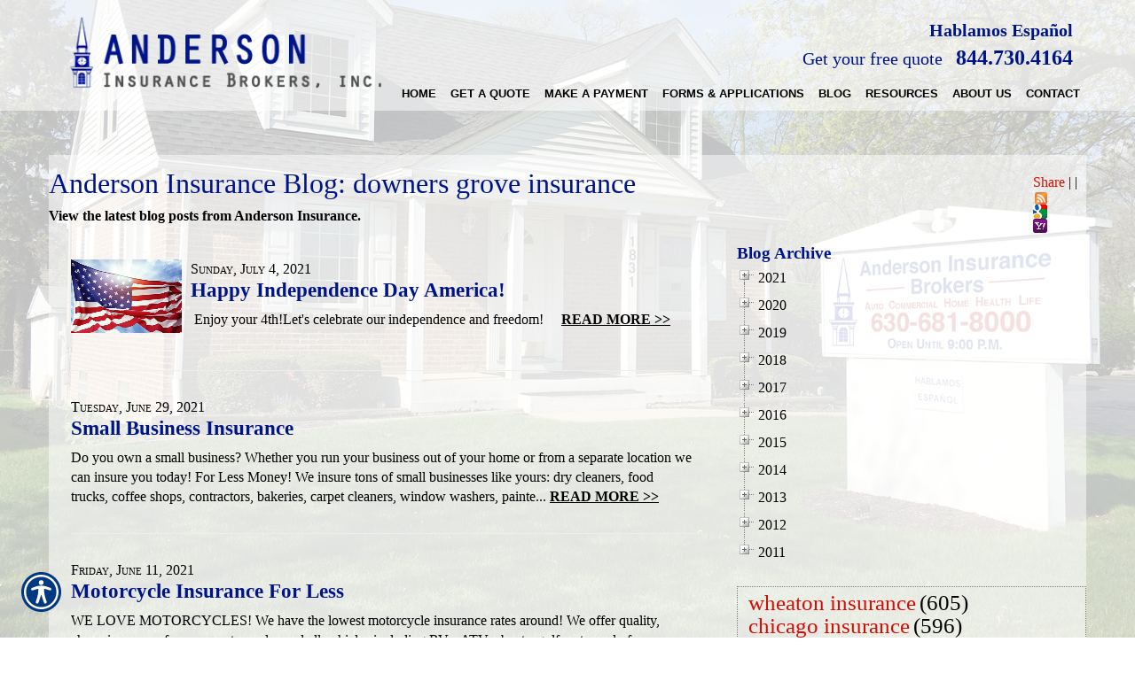

--- FILE ---
content_type: text/html; charset=utf-8
request_url: https://www.gethomebusinessinsurance.com/blog/tag/downers%20grove%20insurance/
body_size: 15120
content:

<!DOCTYPE html>
<html lang="en">
<head id="html_header"><title>
	Anderson Insurance Blog: downers grove insurance
</title><meta http-equiv="Content-Type" content="text/html; charset=utf-8" /><meta id="iwb_keywords" name="keywords" content="wheaton insurance, joliet insurance, chicago insurance, west chicago insurance, fairmont city insurance, st louis insurance, waukegan insurance, schaumburg insurance, batavia insurance, skokie insurance, elmhurst insurance, glendale heights insurance, carol stream insurance, oakbrook insurance, naperville insurance, warrenville insurance, lisle insurance, lombard insurance, downers grove insurance, elk grove insurance, bartlett insurance, des plaines insurance, grayslake insurance, , wheaton business insurance, joliet business insurance, chicago business insurance, waukegan business insurance, st louis business insurance, fairmont city business insurance, edwardsville business insurance, collinsville business insurance, schaumburg business insurance, naperville business insurance, warrenville business insurance, aurora business insurance, elmhurst business insurance, oakbrook business insurance, lombard business insurance, lisle business insurance, aurora insurance, roselle insurance, fox valley insurance, st charles insurance, northbrook insurance, warrenville insurane, edwardsville insurance, collinsville insurance, rockford insurance, glen ellyn insurance, springfield insurance, northbrook insruance, evanston insurance, oak brook insruance, schaumburg, oak brook insurance, bloomingdale insurance, cicero insurance, kankakee insurance, bolingbrook insurance, lockport insurance, villa park insurance, westmont insurance, rosemont insurance, york insurance, orland park insurance, gary insurance, lemont insurance, montgomery insurance, mokena, milwaukee insurance, sugar grove insurance, blog" /><meta id="iwb_description" name="description" content="Our agency blog keeps you up-to-date with the latest downers grove insurance news, stories and information." /><link type="text/css" rel="stylesheet" href="/style.css" /><link id="default_lang_link" rel="alternate" hreflang="x-default" href="https://www.andersoninsurancebrokers.com/blog/tag/downers%20grove%20insurance/" /><link id="en_lang_link" rel="alternate" hreflang="en-us" href="https://www.andersoninsurancebrokers.com/blog/tag/downers%20grove%20insurance/" /><link id="es_lang_link" rel="alternate" hreflang="es-us" href="https://www.andersoninsurancebrokers.com/es-us/blog/tag/downers%20grove%20insurance/" />
    <script src="/scripts/alert.js" defer></script>
    <script src="https://iwb.blob.core.windows.net/assets/ada_shim.js"></script>
    <script src="/scripts/hotspotter.js" defer></script>
    <link type="text/css" rel="stylesheet" href="/style/hotspotter.css" />
  <meta property="og:image:width" content="500" />
<meta property="og:image:height" content="333" />
<style type="text/css">#cph_main_tblPager TD { padding: 5px; } #cph_main_tbl_commentSubmission TD { padding: 5px; }</style>
  <style>
    .primaryTextCell{

    }
  </style>
<script type="text/javascript" src="https://s7.addthis.com/js/300/addthis_widget.js#pubid=itc"></script>

    <style>
        .plyr__video-wrapper {
            position: relative;
            padding-bottom: 56.25%; /* 16:9 */
            padding-top: 25px;
            height: 0;
        }

            .plyr__video-wrapper video {
                position: absolute;
                top: 0;
                left: 0;
                width: 100%;
                height: 100%;
            }
    </style>

    <link href="/scripts/fancyboxnew/jquery.fancybox.min.css" rel="stylesheet" />
    <script src="https://www.google.com/recaptcha/api.js?onload=onloadCallback&render=explicit"
        async defer>
    </script>
    <script type="text/javascript">
        var onloadCallback = function () {
            try {
                var widget = grecaptcha.render('captchaDiv', {
                    'sitekey': '6LfrNuwUAAAAAGkUyHVtzgcUVudoQPtnEIfpVJB0'
                });
                grecaptcha.reset();
            } catch (e) {
            }
        };

    </script>
<!-- M-V-IWB-WP-02:IWB:3.1.8626.40989 [HTML5] -->
<link href="/blog/rss/" rel="alternate" type="application/rss+xml" title="Anderson Insurance RSS Feed" /><link href="/blog/atom/" rel="alternate" type="application/atom+xml" title="Anderson Insurance ATOM Feed" /><link href="/img/~www.andersoninsurancebrokers.com/favicon.ico" rel="shortcut icon" /><script type="text/javascript" src="https://www.googletagmanager.com/gtag/js?id=UA-743349-4" async=""></script><script type="text/javascript">
<!-- Global site tag (gtag.js) - Google Analytics -->
window.dataLayer = window.dataLayer || [];
function gtag(){dataLayer.push(arguments);}
gtag('js', new Date());
gtag('config', 'UA-743349-4');
gtag('config', 'UA-20812314-1');

<!-- End Google Analytics -->

WebFontConfig = {
	google: { families: [ 'Love Ya Like A Sister::latin','Autour One::latin','Cherry Swash::latin','Bree Serif::latin','Fresca::latin','Battambang::latin','Actor::latin','Lobster::latin','Quintessential::latin','Lemon::latin','Oleo Script::latin','Noto Serif::latin','Paprika::latin','Hind::latin','Montserrat::latin','Oswald::latin' ] }
};

(function() {
	var wf = document.createElement('script'); wf.type = 'text/javascript'; wf.async = 'true';
	wf.src = ('https:' == document.location.protocol ? 'https' : 'http') + '://ajax.googleapis.com/ajax/libs/webfont/1/webfont.js';
	var s = document.getElementsByTagName('script')[0]; s.parentNode.insertBefore(wf, s);
})();

</script><link id="lnkCanonical" rel="canonical" href="https://www.andersoninsurancebrokers.com/blog/tag/downers%20grove%20insurance/" /><meta name="viewport" content="width=device-width, initial-scale=1" />
<!-- HTML5 shim and Respond.js for IE8 support of HTML5 elements and media queries -->
<!--[if lt IE 9]>
<script src="https://oss.maxcdn.com/html5shiv/3.7.2/html5shiv.min.js"></script>
<script src="https://oss.maxcdn.com/respond/1.4.2/respond.min.js"></script>
<![endif]--> <script src="https://iwb.blob.core.windows.net/assets/ada/ada_panel.js" defer></script><link href="/Telerik.Web.UI.WebResource.axd?d=F9ABJNId_aFsfnFV7tCeyKsS-pC_oPaTtaHns0hdxwUo7JETPVrOnos2PVSaDTfSTxiEY2AdD70bxs1TDZTbN2nxNtOCM5hW21DmIzkHBlMtxpbZAFK6dJlawXFF_oQ9B9_JQw2&amp;t=638966899882049073&amp;compress=1&amp;_TSM_CombinedScripts_=%3b%3bTelerik.Web.UI%2c+Version%3d2018.3.910.40%2c+Culture%3dneutral%2c+PublicKeyToken%3d121fae78165ba3d4%3aen-US%3adf8a796a-503f-421d-9d40-9475fc76f21f%3aed2942d4%3a1f65231b%3a7f7626a2%3a8e243f83" type="text/css" rel="stylesheet" /></head>
<body id="ctl00_html_body" class="pageBody">
    
    <form method="post" action="/blog/tag/downers grove insurance/" id="form1">
<div class="aspNetHidden">
<input type="hidden" name="rsm_Master_TSM" id="rsm_Master_TSM" value="" />
<input type="hidden" name="rssm_Master_TSSM" id="rssm_Master_TSSM" value="" />
<input type="hidden" name="__VIEWSTATE" id="__VIEWSTATE" value="/wEPDwUKMTg4MDUyNTQ2M2QYAQUeX19Db250cm9sc1JlcXVpcmVQb3N0QmFja0tleV9fFgMFDmN0bDAwJHJtX3VwcGVyBRpjdGwwMCRjcGhfbWFpbiRydHZfYXJjaGl2ZQUXY3RsMDAkY3BoX21haW4kcnRjX0Jsb2ceGDxDkbplJZb6SsTPs0xFY8TIFQ==" />
</div>


<script src="/Telerik.Web.UI.WebResource.axd?_TSM_HiddenField_=rsm_Master_TSM&amp;compress=1&amp;_TSM_CombinedScripts_=%3b%3bSystem.Web.Extensions%2c+Version%3d4.0.0.0%2c+Culture%3dneutral%2c+PublicKeyToken%3d31bf3856ad364e35%3aen-US%3a7d46415a-5791-43c2-adc2-895da81fe97c%3aea597d4b%3bTelerik.Web.UI%3aen-US%3adf8a796a-503f-421d-9d40-9475fc76f21f%3a16e4e7cd%3af7645509%3a22a6274a%3a24ee1bba%3a33715776%3ae330518b%3a2003d0b8%3ac128760b%3a88144a7a%3a1e771326%3ac8618e41%3a1a73651d%3a333f8d94%3af46195d3%3ae524c98b%3a15313ccf" type="text/javascript"></script>
<script src="/ScriptResource.axd?d=[base64]" type="text/javascript"></script>
        

        
        <div id="master_div" itemscope itemtype="http://schema.org/WebPage">
            <meta itemprop="author" content="" itemscope itemtype="http://schema.org/InsuranceAgency" itemref="siteOrganization" />
            <table id="headerTable" class="headerTableStyle" role="presentation">
                <tr>
                    <td class="headerTextCell">
                        <script>
$(window).bind("load", function() {
	sizePreheader();
	sizeFooter();
});
$(window).resize(sizePreheader);
$(window).resize(sizeFooter);
function sizePreheader() {
	$("#preheaderClear").height($("#preheader").height());
}
function sizeFooter() {
	$("#bodyTable").css('margin-bottom', $("#footerTable").height()+50+'px');
}
</script>
<div id="hamburgerMenu">
	<div class="blackBar">
		<a class="hamburger">&#9776;</a>
		<a class="cross">&#735;</a>
	</div>
	<div class="mobileMenu">
	</div>
</div>
<div id="preheader">
	<div class="container">
	<div class="row">
		<div id="preheader1" class="col-xs-12 col-sm-5 col-md-7 col-lg-8">
			<span>Hablamos Español</span>
			<a href="/get_a_quote/" class="cta">Get your free quote</a>
			<a class="call" href="tel:8447304164"><font size="5">844.730.4164</font></a>
		</div>
		<div id="preheader2" class="col-xs-12 col-sm-7 col-md-5 col-lg-4">
			<a href="/default.aspx"><img id="logo" alt="Logo" src="/img/~www.andersoninsurancebrokers.com/assets/logo.png"></a>
		</div>		
	</div>
	</div>
</div>
<div id="preheaderClear"></div>
<div class="overlay"></div>
                        <div tabindex="0" id="ctl00_rm_upper" class="RadMenu RadMenu_IWB">
	<!-- 2018.3.910.40 --><ul class="rmRootGroup rmShadows rmHorizontal">
		<li class="rmItem rmFirst"><a class="rmLink rmRootLink" target="_top" href="/default.aspx"><span class="rmText">Home</span></a></li><li class="rmItem rmSeparator"><span class="rmText"></span></li><li class="rmItem "><a class="rmLink rmRootLink" href="#"><span class="rmText">Get A Quote</span></a><div class="rmSlide">
			<ul class="rmVertical rmGroup rmLevel1">
				<li class="rmItem rmFirst"><a class="rmLink" target="_top" href="/automobile/car_insurance_quote.aspx"><span class="rmText">Automobile</span></a></li><li class="rmItem "><a class="rmLink" target="_top" href="/business/commercial_auto_quote.aspx"><span class="rmText">Business &amp; Commercial</span></a></li><li class="rmItem "><a class="rmLink" target="_top" href="/health/insurance_quote.aspx"><span class="rmText">Health</span></a></li><li class="rmItem rmLast"><a class="rmLink" target="_top" href="/homeowners/insurance_quote.aspx"><span class="rmText">Homeowners</span></a></li>
			</ul>
		</div></li><li class="rmItem rmSeparator"><span class="rmText"></span></li><li class="rmItem "><a class="rmLink rmRootLink" target="_blank" href="https://www.gomarathon.biz/?_payto_=aibbillpay"><span class="rmText">Make A Payment</span></a></li><li class="rmItem rmSeparator"><span class="rmText"></span></li><li class="rmItem "><a class="rmLink rmRootLink" target="_top" href="/category.aspx?id=MISC1"><span class="rmText">Forms &amp; Applications</span></a></li><li class="rmItem rmSeparator"><span class="rmText"></span></li><li class="rmItem "><a class="rmLink rmRootLink" target="_top" href="/blog.aspx"><span class="rmText">Blog</span></a></li><li class="rmItem rmSeparator"><span class="rmText"></span></li><li class="rmItem "><a class="rmLink rmRootLink" href="#"><span class="rmText">Resources</span></a><div class="rmSlide">
			<ul class="rmVertical rmGroup rmLevel1">
				<li class="rmItem rmFirst"><a class="rmLink" target="_top" href="/refer.aspx"><span class="rmText">Refer a Friend</span></a></li><li class="rmItem "><a class="rmLink" target="_top" href="http://www.andersoninsurancebrokers.com/calculators.aspx"><span class="rmText">Calculators</span></a></li><li class="rmItem "><a class="rmLink" target="_top" href="/glossary.aspx"><span class="rmText">Insurance Glossary</span></a></li><li class="rmItem rmLast"><a class="rmLink" target="_top" href="/faq.aspx"><span class="rmText">FAQ</span></a></li>
			</ul>
		</div></li><li class="rmItem rmSeparator"><span class="rmText"></span></li><li class="rmItem "><a class="rmLink rmRootLink" href="#"><span class="rmText">About Us</span></a><div class="rmSlide">
			<ul class="rmVertical rmGroup rmLevel1">
				<li class="rmItem rmFirst"><a class="rmLink" target="_top" href="/about.aspx"><span class="rmText">About Us</span></a></li><li class="rmItem "><a class="rmLink" target="_top" href="/locations.aspx"><span class="rmText">Our Locations</span></a></li><li class="rmItem "><a class="rmLink" target="_top" href="http://www.andersoninsurancebrokers.com/companies/default.aspx"><span class="rmText">Our Companies</span></a></li><li class="rmItem "><a class="rmLink" target="_top" href="/employees.aspx"><span class="rmText">Employee Directory</span></a></li><li class="rmItem "><a class="rmLink" target="_top" href="/privacy.aspx"><span class="rmText">Privacy Policy</span></a></li><li class="rmItem rmLast"><a class="rmLink" target="_top" href="/testimonials.aspx"><span class="rmText">Customer Testimonials</span></a></li>
			</ul>
		</div></li><li class="rmItem rmSeparator"><span class="rmText"></span></li><li class="rmItem rmLast"><a class="rmLink rmRootLink" href="#"><span class="rmText">Contact</span></a><div class="rmSlide">
			<ul class="rmVertical rmGroup rmLevel1">
				<li class="rmItem rmFirst"><a class="rmLink" target="_top" href="/contact.aspx"><span class="rmText">Contact Us</span></a></li><li class="rmItem rmLast"><a class="rmLink" target="_top" href="/newsletter.aspx"><span class="rmText">Join Our Newsletter</span></a></li>
			</ul>
		</div></li>
	</ul><input id="ctl00_rm_upper_ClientState" name="ctl00_rm_upper_ClientState" type="hidden" />
</div>
                        <script>
$(window).bind("load", function() {
	detectPageback();
});
</script>

                        
                        <script type="text/javascript">try { $('#ctl00_rm_upper').children('ul').css('padding-left', Math.floor(($('#ctl00_rm_upper').width() - $('#ctl00_rm_upper').children('ul').width()) / 2) + 'px'); } catch(err) { }</script>
                        
                    </td>
                </tr>
            </table>
            <div id="breadcrumb" itemprop="breadcrumb" class="breadcrumb">
	<a rel="home" href="/">Home</a><span class="bcSeparator"> > </span><a href="/blog/">Blog</a><span class="bcSeparator"> > </span><span id="lblBCPage">Anderson Insurance Blog: downers grove insurance</span>
</div>
            <table id="bodyTable" class="primaryTable" role="presentation">
                <tr>
                    
                    <td id="ctl00_tdBodyCenter" class="dummyptc">
                        
<div id="cph_main_blogContainer" itemscope itemtype="http://schema.org/Blog">
    <meta itemprop="publisher" itemscope itemtype="http://schema.org/InsuranceAgency" itemref="siteOrganization" />
    <div id="cph_main_pnl_top">
	
        <div id="cph_main_pnlShareThis" style="float: right; padding: 10px; display: inline-block;">
		
            <div class="addthis_toolbox addthis_default_style ">
                <a href="http://www.addthis.com/bookmark.php?v=300&amp;pubid=itc" class="addthis_button_compact">Share</a>
                <span class="addthis_separator">|</span>
                <a class="addthis_button_facebook"></a>
                <a class="addthis_button_twitter"></a>
                <a class="addthis_button_linkedin"></a>
                <a class="addthis_button_stumbleupon"></a>
                <a class="addthis_button_reddit"></a>
                <span class="addthis_separator">|</span>
                <a href="http:s//www.gethomebusinessinsurance.com/blog/rss/" target="_blank"><img src="/images/rss.png" width="16" height="16" style="padding-left: 2px; border: 0px;" alt="RSS" /></a>
                <a href="https://www.google.com/ig/add?feedurl=http://www.gethomebusinessinsurance.com/blog/atom/"><img src="/images/googlereader.png" width="16" height="16" style="border: 0px;" alt="Google" /></a>
                <a href="https://add.my.yahoo.com/rss?url=http://www.gethomebusinessinsurance.com/blog/rss/" target="_blank"><img src="/images/my-yahoo.png" width="16" height="16" style="border: 0px;" alt="Yahoo" /></a>
            </div>
        
	</div>
        <h1 itemprop="headline">Anderson Insurance Blog: downers grove insurance</h1>
        <h2 class="subtitle">View the latest blog posts from Anderson Insurance.</h2>
  
</div>
   
    <table style="width: 100%;"  role="presentation">
        <tr>
            <td style="width: 65%; vertical-align: top; padding-top: 10px;" class="primaryTextCell">
                <div id="cph_main_pnl_BlogEntries">
	
                <div class="plainText" itemprop="blogPost" itemscope itemtype="http://schema.org/BlogPosting" style="padding:10px 10px 10px 0px;margin-bottom:10px;display:block;">
		<div aria-label="" style="background-image:url(/controls/dynamic_images/blog_image.dynimage?src=%2fimg%2fLibrary%2fMisc%2f490581829.jpg);background-repeat:no-repeat;float:left;margin-right:10px;width:125px;height:125px;cursor:pointer;">
			<a href="/blog/happy-independence-day-america.aspx" style="display:inline-block;height:100%;width:100%;"><img src="/images/spacer.gif" alt="Image of empty space" /></a>
		</div><span itemprop="datePublished" datetime="2021-07-04T15:00:00Z" style="font-variant:small-caps;">Sunday, July 4, 2021</span><h3 itemprop="headline" class="title" style="padding-bottom: 10px; margin: 0px;"><a style="font-size: 125%;" href="/blog/happy-independence-day-america.aspx" class="title" itemprop="url">Happy Independence Day America!</a></h3><span itemprop="description">&nbsp;Enjoy your 4th!Let's celebrate our independence and freedom!&nbsp;&nbsp;&nbsp;&nbsp; </span><a class="plainText" href="/blog/happy-independence-day-america.aspx" style="font-weight:bold;white-space:nowrap;text-decoration:underline;">READ MORE >></a>
	</div><hr style="clear: left;" /><div class="plainText" itemprop="blogPost" itemscope itemtype="http://schema.org/BlogPosting" style="padding:10px 10px 10px 0px;margin-bottom:10px;display:block;">
		<span itemprop="datePublished" datetime="2021-06-29T15:00:00Z" style="font-variant:small-caps;">Tuesday, June 29, 2021</span><h3 itemprop="headline" class="title" style="padding-bottom: 10px; margin: 0px;"><a style="font-size: 125%;" href="/blog/small-business-insurance.aspx" class="title" itemprop="url">Small Business Insurance</a></h3><span itemprop="description">Do you own a small business?
Whether you run your business out of your home or from a separate location we can insure you today! For Less Money!
We insure tons of small businesses like yours: dry cleaners, food trucks, coffee shops, contractors, bakeries, carpet cleaners, window washers, painte... </span><a class="plainText" href="/blog/small-business-insurance.aspx" style="font-weight:bold;white-space:nowrap;text-decoration:underline;">READ MORE >></a>
	</div><hr style="clear: left;" /><div class="plainText" itemprop="blogPost" itemscope itemtype="http://schema.org/BlogPosting" style="padding:10px 10px 10px 0px;margin-bottom:10px;display:block;">
		<span itemprop="datePublished" datetime="2021-06-11T14:00:00Z" style="font-variant:small-caps;">Friday, June 11, 2021</span><h3 itemprop="headline" class="title" style="padding-bottom: 10px; margin: 0px;"><a style="font-size: 125%;" href="/blog/motorcycle-insurance-for-less.aspx" class="title" itemprop="url">Motorcycle Insurance For Less</a></h3><span itemprop="description">WE LOVE MOTORCYCLES! We have the lowest motorcycle insurance rates around! We offer quality, cheap insurance for your motorcycles and all vehicles including RVs, ATVs, boats, golf carts, and of course, cars and trucks. &nbsp;WE PAY FOR REFERRALS! Call today for a free quote 844-730-4164  </span><a class="plainText" href="/blog/motorcycle-insurance-for-less.aspx" style="font-weight:bold;white-space:nowrap;text-decoration:underline;">READ MORE >></a>
	</div><hr style="clear: left;" /><div class="plainText" itemprop="blogPost" itemscope itemtype="http://schema.org/BlogPosting" style="padding:10px 10px 10px 0px;margin-bottom:10px;display:block;">
		<span itemprop="datePublished" datetime="2021-05-21T15:36:00Z" style="font-variant:small-caps;">Friday, May 21, 2021</span><h3 itemprop="headline" class="title" style="padding-bottom: 10px; margin: 0px;"><a style="font-size: 125%;" href="/blog/we-can-insure-anyone.aspx" class="title" itemprop="url">We can insure anyone!</a></h3><span itemprop="description">Even if you have tickets or accidents, we can insure you. We also have the lowest rates around &amp; we have the most experienced, licensed reps. Call, click or stop by for a free quote! 844-730-4164 www.AndersonInsuranceBrokers.com We have 5 locations: Wheaton, Joliet, Waukegan, Chicago &amp; Fairmont City  </span><a class="plainText" href="/blog/we-can-insure-anyone.aspx" style="font-weight:bold;white-space:nowrap;text-decoration:underline;">READ MORE >></a>
	</div><hr style="clear: left;" /><div class="plainText" itemprop="blogPost" itemscope itemtype="http://schema.org/BlogPosting" style="padding:10px 10px 10px 0px;margin-bottom:10px;display:block;">
		<span itemprop="datePublished" datetime="2021-05-06T15:31:00Z" style="font-variant:small-caps;">Thursday, May 6, 2021</span><h3 itemprop="headline" class="title" style="padding-bottom: 10px; margin: 0px;"><a style="font-size: 125%;" href="/blog/cheap-insurance.aspx" class="title" itemprop="url">Cheap Insurance</a></h3><span itemprop="description">Don't let your insurance policy lapsed. We will alert you when it's time to renew your policy! Ask us about our roadside assistance policy. It'll give you piece of mind &amp; it's cheap! Call today to talk to one of our experienced representatives. 844-730-4164 www.AndersonInsuranceBrokers.com  </span><a class="plainText" href="/blog/cheap-insurance.aspx" style="font-weight:bold;white-space:nowrap;text-decoration:underline;">READ MORE >></a>
	</div><hr style="clear: left;" /><div class="plainText" itemprop="blogPost" itemscope itemtype="http://schema.org/BlogPosting" style="padding:10px 10px 10px 0px;margin-bottom:10px;display:block;">
		<span itemprop="datePublished" datetime="2020-06-03T15:00:00Z" style="font-variant:small-caps;">Wednesday, June 3, 2020</span><h3 itemprop="headline" class="title" style="padding-bottom: 10px; margin: 0px;"><a style="font-size: 125%;" href="/blog/were-all-pink-on-the-inside.aspx" class="title" itemprop="url">We're all pink on the inside</a></h3><span itemprop="description">Our Anderson Insurance Brokers family consists of every race, many religions, different sexual orientations, different identities &amp; many cultures. We don't discriminate against our staff or our customers. We are one world and that's that! As Pink said, "We are all pink on the inside". &nbsp;  </span><a class="plainText" href="/blog/were-all-pink-on-the-inside.aspx" style="font-weight:bold;white-space:nowrap;text-decoration:underline;">READ MORE >></a>
	</div><hr style="clear: left;" /><div class="plainText" itemprop="blogPost" itemscope itemtype="http://schema.org/BlogPosting" style="padding:10px 10px 10px 0px;margin-bottom:10px;display:block;">
		<span itemprop="datePublished" datetime="2020-05-29T14:00:00Z" style="font-variant:small-caps;">Friday, May 29, 2020</span><h3 itemprop="headline" class="title" style="padding-bottom: 10px; margin: 0px;"><a style="font-size: 125%;" href="/blog/we-pay-for-referrals.aspx" class="title" itemprop="url">We pay for Referrals</a></h3><span itemprop="description">We treat our customers right! We pay our customers for "bounded" apps on referrals! It's like free money! $$$$$$$$$$$ Call us at 844-730-4164 or 630-681-8000 or go to our website: www.AndersonInsuranceBrokers.com or Come on in one of our five locations: 1831 E. Roosevelt Rd., Wheaton, IL  </span><a class="plainText" href="/blog/we-pay-for-referrals.aspx" style="font-weight:bold;white-space:nowrap;text-decoration:underline;">READ MORE >></a>
	</div><hr style="clear: left;" /><div class="plainText" itemprop="blogPost" itemscope itemtype="http://schema.org/BlogPosting" style="padding:10px 10px 10px 0px;margin-bottom:10px;display:block;">
		<div aria-label="" style="background-image:url(/controls/dynamic_images/blog_image.dynimage?src=%2fimg%2fLibrary%2fMisc%2f000015701146.jpg);background-repeat:no-repeat;float:left;margin-right:10px;width:125px;height:125px;cursor:pointer;">
			<a href="/blog/insurance-checkup-time.aspx" style="display:inline-block;height:100%;width:100%;"><img src="/images/spacer.gif" alt="Image of empty space" /></a>
		</div><span itemprop="datePublished" datetime="2020-05-28T14:00:00Z" style="font-variant:small-caps;">Thursday, May 28, 2020</span><h3 itemprop="headline" class="title" style="padding-bottom: 10px; margin: 0px;"><a style="font-size: 125%;" href="/blog/insurance-checkup-time.aspx" class="title" itemprop="url">Insurance Checkup Time</a></h3><span itemprop="description">
We want to remind you that every so often you should read your insurance policy to make sure that it's up-to-date so you're not paying for things you don't have anymore:
Things like dropping a driver from your policy, selling a vehicle, laying off employees, selling your house or any other cha... </span><a class="plainText" href="/blog/insurance-checkup-time.aspx" style="font-weight:bold;white-space:nowrap;text-decoration:underline;">READ MORE >></a>
	</div><hr style="clear: left;" /><div class="plainText" itemprop="blogPost" itemscope itemtype="http://schema.org/BlogPosting" style="padding:10px 10px 10px 0px;margin-bottom:10px;display:block;">
		<div aria-label="" style="background-image:url(/controls/dynamic_images/blog_image.dynimage?src=%2fimg%2fLibrary%2fMisc%2f000006648978.jpg);background-repeat:no-repeat;float:left;margin-right:10px;width:125px;height:125px;cursor:pointer;">
			<a href="/blog/savings-on-your-insurance-its-a-thing.aspx" style="display:inline-block;height:100%;width:100%;"><img src="/images/spacer.gif" alt="Image of empty space" /></a>
		</div><span itemprop="datePublished" datetime="2020-05-15T14:29:00Z" style="font-variant:small-caps;">Friday, May 15, 2020</span><h3 itemprop="headline" class="title" style="padding-bottom: 10px; margin: 0px;"><a style="font-size: 125%;" href="/blog/savings-on-your-insurance-its-a-thing.aspx" class="title" itemprop="url">Savings on your insurance. It's a thing!</a></h3><span itemprop="description"> Our customers save hundreds of dollars on their insurance because we find the lowest rates available. We can do it! More money for your piggy bank! Call 844-730-4164 or click www.AndersonInsuranceBrokers.com Hablamos Espanol We have the most experienced reps around! Give us a try! &nbsp;  </span><a class="plainText" href="/blog/savings-on-your-insurance-its-a-thing.aspx" style="font-weight:bold;white-space:nowrap;text-decoration:underline;">READ MORE >></a>
	</div><hr style="clear: left;" /><div class="plainText" itemprop="blogPost" itemscope itemtype="http://schema.org/BlogPosting" style="padding:10px 10px 10px 0px;margin-bottom:10px;display:block;">
		<span itemprop="datePublished" datetime="2020-05-14T13:00:00Z" style="font-variant:small-caps;">Thursday, May 14, 2020</span><h3 itemprop="headline" class="title" style="padding-bottom: 10px; margin: 0px;"><a style="font-size: 125%;" href="/blog/we-still-have-the-lowest-insurance-rates-around.aspx" class="title" itemprop="url">We still have the lowest insurance rates around!</a></h3><span itemprop="description">We're proud to say we have the lowest insurance rates around and we can help you lower your premiums! Call, click or stop by. Yes, stop by. we're open in Wheaton, Chicago, Jolilet, Waukegan &amp; Fairmont City. We also serve all of Illinois, Wisconsin, Missouri and Indiana. 844-730-4164 www. </span><a class="plainText" href="/blog/we-still-have-the-lowest-insurance-rates-around.aspx" style="font-weight:bold;white-space:nowrap;text-decoration:underline;">READ MORE >></a>
	</div><hr style="clear: left;" />
</div>
                <table id="cph_main_tblPager" style="margin: 0 auto;" role="presentation">
	<tr>
		<td><a href="/blog/tag/downers%20grove%20insurance/1/">1</a></td>
		<td><a href="/blog/tag/downers%20grove%20insurance/2/">2</a></td>
		<td><a href="/blog/tag/downers%20grove%20insurance/3/">3</a></td>
		<td><a href="/blog/tag/downers%20grove%20insurance/4/">4</a></td>
		<td><a href="/blog/tag/downers%20grove%20insurance/5/">5</a></td>
		<td><a href="/blog/tag/downers%20grove%20insurance/6/">6</a></td>
		<td><a href="/blog/tag/downers%20grove%20insurance/7/">7</a></td>
		<td><a href="/blog/tag/downers%20grove%20insurance/8/">8</a></td>
		<td><a href="/blog/tag/downers%20grove%20insurance/9/">9</a></td>
		<td><a href="/blog/tag/downers%20grove%20insurance/10/">10</a></td>
		<td><a href="/blog/tag/downers%20grove%20insurance/11/">...</a></td>
		<td><a rel="next" href="/blog/tag/downers%20grove%20insurance/2/">Next</a></td>
		<td><a href="/blog/tag/downers%20grove%20insurance/14/">Last</a></td>
	</tr>
</table>

                
                
              
            </td>
            <td id="cph_main_td_archive_area" style="width: 35%; vertical-align: top; padding-left: 15px;"><div class="title">
                Blog Archive</div>
                <div id="ctl00_cph_main_rtv_archive" class="RadTreeView RadTreeView_Default" style="white-space:normal">
	<ul class="rtUL rtLines">
		<li class="rtLI rtFirst"><div class="rtTop">
			<span class="rtSp"></span><span class="rtPlus"></span><span class="rtIn">2021</span>
		</div></li><li class="rtLI"><div class="rtMid">
			<span class="rtSp"></span><span class="rtPlus"></span><span class="rtIn">2020</span>
		</div></li><li class="rtLI"><div class="rtMid">
			<span class="rtSp"></span><span class="rtPlus"></span><span class="rtIn">2019</span>
		</div></li><li class="rtLI"><div class="rtMid">
			<span class="rtSp"></span><span class="rtPlus"></span><span class="rtIn">2018</span>
		</div></li><li class="rtLI"><div class="rtMid">
			<span class="rtSp"></span><span class="rtPlus"></span><span class="rtIn">2017</span>
		</div></li><li class="rtLI"><div class="rtMid">
			<span class="rtSp"></span><span class="rtPlus"></span><span class="rtIn">2016</span>
		</div></li><li class="rtLI"><div class="rtMid">
			<span class="rtSp"></span><span class="rtPlus"></span><span class="rtIn">2015</span>
		</div></li><li class="rtLI"><div class="rtMid">
			<span class="rtSp"></span><span class="rtPlus"></span><span class="rtIn">2014</span>
		</div></li><li class="rtLI"><div class="rtMid">
			<span class="rtSp"></span><span class="rtPlus"></span><span class="rtIn">2013</span>
		</div></li><li class="rtLI"><div class="rtMid">
			<span class="rtSp"></span><span class="rtPlus"></span><span class="rtIn">2012</span>
		</div></li><li class="rtLI rtLast"><div class="rtBot">
			<span class="rtSp"></span><span class="rtPlus"></span><span class="rtIn">2011</span>
		</div></li>
	</ul><input id="ctl00_cph_main_rtv_archive_ClientState" name="ctl00_cph_main_rtv_archive_ClientState" type="hidden" />
</div><br />
                <div id="ctl00_cph_main_rtc_Blog" class="RadTagCloud RadTagCloud_IWB rtcClassic">
	<ul class="rtcTagList">
		<li class="rtcTagItem" id="ctl00_cph_main_rtc_Blog_0_605"><a href="/blog/tag/wheaton%20insurance/" rel="tag" title="wheaton insurance" style="font-size:25px;">wheaton insurance</a><span style="font-size:25px;">(605)</span></li><li class="rtcTagItem" id="ctl00_cph_main_rtc_Blog_1_596"><a href="/blog/tag/chicago%20insurance/" rel="tag" title="chicago insurance" style="font-size:25px;">chicago insurance</a><span style="font-size:25px;">(596)</span></li><li class="rtcTagItem" id="ctl00_cph_main_rtc_Blog_2_508"><a href="/blog/tag/wheaton%20auto%20insurance/" rel="tag" title="wheaton auto insurance" style="font-size:24px;">wheaton auto insurance</a><span style="font-size:24px;">(508)</span></li><li class="rtcTagItem" id="ctl00_cph_main_rtc_Blog_3_488"><a href="/blog/tag/naperville%20insurance/" rel="tag" title="naperville insurance" style="font-size:23px;">naperville insurance</a><span style="font-size:23px;">(488)</span></li><li class="rtcTagItem" id="ctl00_cph_main_rtc_Blog_4_438"><a href="/blog/tag/schaumburg%20insurance/" rel="tag" title="schaumburg insurance" style="font-size:23px;">schaumburg insurance</a><span style="font-size:23px;">(438)</span></li><li class="rtcTagItem" id="ctl00_cph_main_rtc_Blog_5_427"><a href="/blog/tag/warrenville%20insurance/" rel="tag" title="warrenville insurance" style="font-size:23px;">warrenville insurance</a><span style="font-size:23px;">(427)</span></li><li class="rtcTagItem" id="ctl00_cph_main_rtc_Blog_6_407"><a href="/blog/tag/oak%20brook%20insurance/" rel="tag" title="oak brook insurance" style="font-size:22px;">oak brook insurance</a><span style="font-size:22px;">(407)</span></li><li class="rtcTagItem" id="ctl00_cph_main_rtc_Blog_7_394"><a href="/blog/tag/aurora%20insurance/" rel="tag" title="aurora insurance" style="font-size:22px;">aurora insurance</a><span style="font-size:22px;">(394)</span></li><li class="rtcTagItem" id="ctl00_cph_main_rtc_Blog_8_330"><a href="/blog/tag/joliet%20insurance/" rel="tag" title="joliet insurance" style="font-size:21px;">joliet insurance</a><span style="font-size:21px;">(330)</span></li><li class="rtcTagItem" id="ctl00_cph_main_rtc_Blog_9_293"><a href="/blog/tag/chicago%20auto%20insurance/" rel="tag" title="chicago auto insurance" style="font-size:20px;">chicago auto insurance</a><span style="font-size:20px;">(293)</span></li><li class="rtcTagItem" id="ctl00_cph_main_rtc_Blog_10_290"><a href="/blog/tag/carol%20stream%20auto%20insurance/" rel="tag" title="carol stream auto insurance" style="font-size:20px;">carol stream auto insurance</a><span style="font-size:20px;">(290)</span></li><li class="rtcTagItem" id="ctl00_cph_main_rtc_Blog_11_283"><a href="/blog/tag/glen%20ellyn%20insurance/" rel="tag" title="glen ellyn insurance" style="font-size:20px;">glen ellyn insurance</a><span style="font-size:20px;">(283)</span></li><li class="rtcTagItem" id="ctl00_cph_main_rtc_Blog_12_253"><a href="/blog/tag/glen%20ellyn%20auto%20insurance/" rel="tag" title="glen ellyn auto insurance" style="font-size:19px;">glen ellyn auto insurance</a><span style="font-size:19px;">(253)</span></li><li class="rtcTagItem" id="ctl00_cph_main_rtc_Blog_13_248"><a href="/blog/tag/naperville%20auto%20insurance/" rel="tag" title="naperville auto insurance" style="font-size:19px;">naperville auto insurance</a><span style="font-size:19px;">(248)</span></li><li class="rtcTagItem" id="ctl00_cph_main_rtc_Blog_14_229"><a href="/blog/tag/warrenville%20auto%20insurance/" rel="tag" title="warrenville auto insurance" style="font-size:18px;">warrenville auto insurance</a><span style="font-size:18px;">(229)</span></li><li class="rtcTagItem" id="ctl00_cph_main_rtc_Blog_15_217"><a href="/blog/tag/carol%20stream%20insurance/" rel="tag" title="carol stream insurance" style="font-size:18px;">carol stream insurance</a><span style="font-size:18px;">(217)</span></li><li class="rtcTagItem" id="ctl00_cph_main_rtc_Blog_16_209"><a href="/blog/tag/aurora%20auto%20insurance/" rel="tag" title="aurora auto insurance" style="font-size:17px;">aurora auto insurance</a><span style="font-size:17px;">(209)</span></li><li class="rtcTagItem" id="ctl00_cph_main_rtc_Blog_17_200"><a href="/blog/tag/elmhurst%20insurance/" rel="tag" title="elmhurst insurance" style="font-size:17px;">elmhurst insurance</a><span style="font-size:17px;">(200)</span></li><li class="rtcTagItem" id="ctl00_cph_main_rtc_Blog_18_198"><a href="/blog/tag/waukegan%20insurance/" rel="tag" title="waukegan insurance" style="font-size:17px;">waukegan insurance</a><span style="font-size:17px;">(198)</span></li><li class="rtcTagItem" id="ctl00_cph_main_rtc_Blog_19_193"><a href="/blog/tag/lisle%20insurance/" rel="tag" title="lisle insurance" style="font-size:17px;">lisle insurance</a><span style="font-size:17px;">(193)</span></li><li class="rtcTagItem" id="ctl00_cph_main_rtc_Blog_20_188"><a href="/blog/tag/glendale%20heights%20insurance/" rel="tag" title="glendale heights insurance" style="font-size:17px;">glendale heights insurance</a><span style="font-size:17px;">(188)</span></li><li class="rtcTagItem" id="ctl00_cph_main_rtc_Blog_21_172"><a href="/blog/tag/evanston%20insurance/" rel="tag" title="evanston insurance" style="font-size:16px;">evanston insurance</a><span style="font-size:16px;">(172)</span></li><li class="rtcTagItem" id="ctl00_cph_main_rtc_Blog_22_172"><a href="/blog/tag/schaumburg%20auto%20insurance/" rel="tag" title="schaumburg auto insurance" style="font-size:16px;">schaumburg auto insurance</a><span style="font-size:16px;">(172)</span></li><li class="rtcTagItem" id="ctl00_cph_main_rtc_Blog_23_166"><a href="/blog/tag/bartlett%20insurance/" rel="tag" title="bartlett insurance" style="font-size:16px;">bartlett insurance</a><span style="font-size:16px;">(166)</span></li><li class="rtcTagItem" id="ctl00_cph_main_rtc_Blog_24_163"><a href="/blog/tag/west%20chicago%20insurance/" rel="tag" title="west chicago insurance" style="font-size:16px;">west chicago insurance</a><span style="font-size:16px;">(163)</span></li><li class="rtcTagItem" id="ctl00_cph_main_rtc_Blog_25_154"><a href="/blog/tag/oak%20brook%20auto%20insurance/" rel="tag" title="oak brook auto insurance" style="font-size:15px;">oak brook auto insurance</a><span style="font-size:15px;">(154)</span></li><li class="rtcTagItem" id="ctl00_cph_main_rtc_Blog_26_144"><a href="/blog/tag/westmont%20auto%20insurance/" rel="tag" title="westmont auto insurance" style="font-size:15px;">westmont auto insurance</a><span style="font-size:15px;">(144)</span></li><li class="rtcTagItem" id="ctl00_cph_main_rtc_Blog_27_143"><a href="/blog/tag/lombard%20insurance/" rel="tag" title="lombard insurance" style="font-size:15px;">lombard insurance</a><span style="font-size:15px;">(143)</span></li><li class="rtcTagItem" id="ctl00_cph_main_rtc_Blog_28_143"><a href="/blog/tag/joliet%20auto%20insurance/" rel="tag" title="joliet auto insurance" style="font-size:15px;">joliet auto insurance</a><span style="font-size:15px;">(143)</span></li><li class="rtcTagItem" id="ctl00_cph_main_rtc_Blog_29_142"><a href="/blog/tag/elk%20grove%20insurance/" rel="tag" title="elk grove insurance" style="font-size:15px;">elk grove insurance</a><span style="font-size:15px;">(142)</span></li><li class="rtcTagItem" id="ctl00_cph_main_rtc_Blog_30_140"><a href="/blog/tag/villa%20park%20insurance/" rel="tag" title="villa park insurance" style="font-size:15px;">villa park insurance</a><span style="font-size:15px;">(140)</span></li><li class="rtcTagItem" id="ctl00_cph_main_rtc_Blog_31_139"><a href="/blog/tag/westmont%20insurance/" rel="tag" title="westmont insurance" style="font-size:15px;">westmont insurance</a><span style="font-size:15px;">(139)</span></li><li class="rtcTagItem" id="ctl00_cph_main_rtc_Blog_32_138"><a href="/blog/tag/downers%20grove%20insurance/" rel="tag" title="downers grove insurance" style="font-size:14px;">downers grove insurance</a><span style="font-size:14px;">(138)</span></li><li class="rtcTagItem" id="ctl00_cph_main_rtc_Blog_33_135"><a href="/blog/tag/orland%20park%20insurance/" rel="tag" title="orland park insurance" style="font-size:14px;">orland park insurance</a><span style="font-size:14px;">(135)</span></li><li class="rtcTagItem" id="ctl00_cph_main_rtc_Blog_34_134"><a href="/blog/tag/wheaton%20business%20insurance/" rel="tag" title="wheaton business insurance" style="font-size:14px;">wheaton business insurance</a><span style="font-size:14px;">(134)</span></li><li class="rtcTagItem" id="ctl00_cph_main_rtc_Blog_35_132"><a href="/blog/tag/glendale%20heights%20auto%20insurance/" rel="tag" title="glendale heights auto insurance" style="font-size:14px;">glendale heights auto insurance</a><span style="font-size:14px;">(132)</span></li><li class="rtcTagItem" id="ctl00_cph_main_rtc_Blog_36_127"><a href="/blog/tag/rosemont%20insurance/" rel="tag" title="rosemont insurance" style="font-size:14px;">rosemont insurance</a><span style="font-size:14px;">(127)</span></li><li class="rtcTagItem" id="ctl00_cph_main_rtc_Blog_37_122"><a href="/blog/tag/montgomery%20insurance/" rel="tag" title="montgomery insurance" style="font-size:14px;">montgomery insurance</a><span style="font-size:14px;">(122)</span></li><li class="rtcTagItem" id="ctl00_cph_main_rtc_Blog_38_119"><a href="/blog/tag/auto%20insurance/" rel="tag" title="auto insurance" style="font-size:13px;">auto insurance</a><span style="font-size:13px;">(119)</span></li><li class="rtcTagItem" id="ctl00_cph_main_rtc_Blog_39_115"><a href="/blog/tag/west%20chicago%20auto%20insurance/" rel="tag" title="west chicago auto insurance" style="font-size:13px;">west chicago auto insurance</a><span style="font-size:13px;">(115)</span></li><li class="rtcTagItem" id="ctl00_cph_main_rtc_Blog_40_113"><a href="/blog/tag/bloomingdale%20auto%20insurance/" rel="tag" title="bloomingdale auto insurance" style="font-size:13px;">bloomingdale auto insurance</a><span style="font-size:13px;">(113)</span></li><li class="rtcTagItem" id="ctl00_cph_main_rtc_Blog_41_107"><a href="/blog/tag/bolingbrook%20insurance/" rel="tag" title="bolingbrook insurance" style="font-size:13px;">bolingbrook insurance</a><span style="font-size:13px;">(107)</span></li><li class="rtcTagItem" id="ctl00_cph_main_rtc_Blog_42_104"><a href="/blog/tag/roselle%20insurance/" rel="tag" title="roselle insurance" style="font-size:12px;">roselle insurance</a><span style="font-size:12px;">(104)</span></li><li class="rtcTagItem" id="ctl00_cph_main_rtc_Blog_43_100"><a href="/blog/tag/lombard%20auto%20insurance/" rel="tag" title="lombard auto insurance" style="font-size:12px;">lombard auto insurance</a><span style="font-size:12px;">(100)</span></li><li class="rtcTagItem" id="ctl00_cph_main_rtc_Blog_44_94"><a href="/blog/tag/fox%20valley%20auto%20insurance/" rel="tag" title="fox valley auto insurance" style="font-size:12px;">fox valley auto insurance</a><span style="font-size:12px;">(94)</span></li><li class="rtcTagItem" id="ctl00_cph_main_rtc_Blog_45_94"><a href="/blog/tag/st.%20charles%20auto%20insurance/" rel="tag" title="st. charles auto insurance" style="font-size:12px;">st. charles auto insurance</a><span style="font-size:12px;">(94)</span></li><li class="rtcTagItem" id="ctl00_cph_main_rtc_Blog_46_91"><a href="/blog/tag//" rel="tag" title="" style="font-size:11px;"></a><span style="font-size:11px;">(91)</span></li><li class="rtcTagItem" id="ctl00_cph_main_rtc_Blog_47_90"><a href="/blog/tag/lisle%20auto%20insurance/" rel="tag" title="lisle auto insurance" style="font-size:11px;">lisle auto insurance</a><span style="font-size:11px;">(90)</span></li><li class="rtcTagItem" id="ctl00_cph_main_rtc_Blog_48_81"><a href="/blog/tag/wheaton%20homeowners%20insurance/" rel="tag" title="wheaton homeowners insurance" style="font-size:11px;">wheaton homeowners insurance</a><span style="font-size:11px;">(81)</span></li><li class="rtcTagItem" id="ctl00_cph_main_rtc_Blog_49_74"><a href="/blog/tag/rockford%20insurance/" rel="tag" title="rockford insurance" style="font-size:10px;">rockford insurance</a><span style="font-size:10px;">(74)</span></li>
	</ul><input id="ctl00_cph_main_rtc_Blog_ClientState" name="ctl00_cph_main_rtc_Blog_ClientState" type="hidden" />
</div><br />
                <div style="text-align: center;"><img id="cph_main_imgQRCode" src="https://chart.googleapis.com/chart?cht=qr&amp;chs=125x125&amp;chl=https://www.gethomebusinessinsurance.com/m/blog.aspx?tag=downers+grove+insurance&amp;choe=UTF-8&amp;chld=L|4" alt="View Mobile Version" /></div>
            </td>

        </tr>
    </table>
</div>

                    </td>

                    
                </tr>
            </table>
            <table id="footerTable" class="footerTableStyle" role="presentation">
                <tr>
                    <td class="footerTextCell">
                        <div id="rowOne">
	<div class="container">
	<div class="row">
        <a href="https://www.facebook.com/pages/Anderson-Insurance-Brokers-Inc/225707617477633" target="_blank"><img alt="" src="/img/~www.andersoninsurancebrokers.com/assets/fb.png"></a>
        <a href="http://twitter.com/AndersonInsB" target="_blank"><img alt="" src="/img/~www.andersoninsurancebrokers.com/assets/tw.png"></a>
	</div>
	</div>
</div>
<div id="rowTwo">
	<div class="container">
	<div class="row">
		<a href="/locations.aspx">
          1831 E Roosevelt Rd | Wheaton, IL 60187 | Office: 630.681.8000 | Fax: 630.681.0000
        </a>
	</div>
	</div>
</div>
<div id="creditRow">
	<div class="container">
	<div class="row">
		<div class="col-xs-12 col-sm-6 copyright">
			© Copyright. All rights reserved.
		</div>
		<div class="col-xs-12 col-sm-6 powered">
			Powered by <a href="https://www.getitc.com/products/websites/" title="Insurance Website Builder" target="_blank">Insurance Website Builder</a>
		</div>
	</div>
	</div>
</div>
<script src="https://ajax.googleapis.com/ajax/libs/jquery/1.11.2/jquery.min.js"></script>
<script src="/img/resources/responsive.min.js"></script>
<link href="/img/resources/responsive.min.css" rel="stylesheet" />
<script src="/img/~www.andersoninsurancebrokers.com/js/bootstrap.min.js"></script>
                    </td>
                </tr>
            </table>
        </div>
        <div id="siteOrganization" style="display: none;">
            <meta itemprop="name" content="Anderson Insurance" />
            <meta itemprop="url" content="https://www.gethomebusinessinsurance.com/" />
        </div>
    
<div class="aspNetHidden">

	<input type="hidden" name="__VIEWSTATEGENERATOR" id="__VIEWSTATEGENERATOR" value="651BE23F" />
</div>

<script type="text/javascript">
//<![CDATA[
$("#preheader").prepend($("#hamburgerMenu"));
$("#preheader .container .row").append($("#ctl00_rm_upper"));

$(function() {
    var preheader = $("#preheader");
    $(window).scroll(function() {
        var scroll = $(window).scrollTop();

        if (scroll >= 100) {
            preheader.addClass("solidFFF");
        } else {
            preheader.removeClass("solidFFF");
        }
    });
});

$(document).ready(function() { 
	$("img[src*='employee_photo']").removeClass("img-responsive");
	function buildNav() {
		$("#ctl00_rm_upper.RadMenu.RadMenu_IWB ul.rmRootGroup.rmShadows.rmHorizontal li.rmItem a.rmLink.rmRootLink").addClass("dropdown-li");
		$("#ctl00_rm_upper.RadMenu.RadMenu_IWB ul.rmRootGroup.rmShadows.rmHorizontal li.rmItem a.rmLink").each(function() {
			$(this).clone().appendTo('.mobileMenu')
		});
		$('.mobileMenu .dropdown-li').each(function(){ 
			$(this).nextUntil(".dropdown-li").wrapAll('<div class="dropdown-menu" />');
		});
		$(".mobileMenu a.rmLink.rmRootLink.dropdown-li[href*='about']").attr("href", "#");
		$(".mobileMenu a.rmLink.rmRootLink.dropdown-li[href*='contact']").attr("href", "#");
		$( ".dropdown-li" ).click(function() {
			$( ".mobileMenu .dropdown-menu" ).hide();
			$(this).next(".mobileMenu .dropdown-menu").slideToggle( "slow" );
		});
	}
	setTimeout(buildNav, 500)

	$( ".cross" ).hide();
	$( ".mobileMenu" ).hide();
	$( ".hamburger" ).click(function() {
		$( ".mobileMenu" ).slideToggle( "slow", function() {
			$( ".hamburger" ).hide();
			$( ".cross" ).show();
		});
	});

	$( ".cross" ).click(function() {
		$( ".mobileMenu" ).slideToggle( "slow", function() {
			$( ".cross" ).hide();
			$( ".hamburger" ).show();
		});
	});
});

function detectPageback() {
	try {
		switch(window.location.pathname.split("/")[1]) {
			case "bill_pay.aspx":
			$('.pageBody').css("background-image", "url(/img/~www.andersoninsurancebrokers.com/assets/pgbg_2.jpg)");
			break;
			case "get_a_quote":
			$('.pageBody').css("background-image", "url(/img/~www.andersoninsurancebrokers.com/assets/pgbg_3.jpg)");
			break;
			case "business":
			$('.pageBody').css("background-image", "url(/img/~www.andersoninsurancebrokers.com/assets/pgbg_4.jpg)");
			break;
			default:
			$('.pageBody').css("background-image", "url(/img/~www.andersoninsurancebrokers.com/assets/pgbg_1.jpg)");
		}
	}
	catch(err) {
		try { $('.pageBody').css("background-image", "url(/img/~www.andersoninsurancebrokers.com/assets/pgbg_1.jpg)"); } catch(err2) {};
	}
}

window.__TsmHiddenField = $get('rsm_Master_TSM');Telerik.Web.UI.RadTreeView._preInitialize("ctl00_cph_main_rtv_archive","0");;(function() {
                        function loadHandler() {
                            var hf = $get('rssm_Master_TSSM');
                            if (!hf._RSSM_init) { hf._RSSM_init = true; hf.value = ''; }
                            hf.value += ';Telerik.Web.UI, Version=2018.3.910.40, Culture=neutral, PublicKeyToken=121fae78165ba3d4:en-US:df8a796a-503f-421d-9d40-9475fc76f21f:ed2942d4:1f65231b:7f7626a2:8e243f83';
                            Sys.Application.remove_load(loadHandler);
                        };
                        Sys.Application.add_load(loadHandler);
                    })();Sys.Application.add_init(function() {
    $create(Telerik.Web.UI.RadMenu, {"_childListElementCssClass":null,"_skin":"IWB","clientStateFieldID":"ctl00_rm_upper_ClientState","collapseAnimation":"{\"duration\":450}","enableAutoScroll":true,"enableShadows":true,"expandAnimation":"{\"duration\":450}","itemData":[{"navigateUrl":"/default.aspx","target":"_top"},{"isSeparator":true},{"items":[{"navigateUrl":"/automobile/car_insurance_quote.aspx","target":"_top"},{"navigateUrl":"/business/commercial_auto_quote.aspx","target":"_top"},{"navigateUrl":"/health/insurance_quote.aspx","target":"_top"},{"navigateUrl":"/homeowners/insurance_quote.aspx","target":"_top"}]},{"isSeparator":true},{"navigateUrl":"https://www.gomarathon.biz/?_payto_=aibbillpay","target":"_blank"},{"isSeparator":true},{"navigateUrl":"/category.aspx?id=MISC1","target":"_top"},{"isSeparator":true},{"navigateUrl":"/blog.aspx","target":"_top"},{"isSeparator":true},{"items":[{"navigateUrl":"/refer.aspx","target":"_top"},{"navigateUrl":"http://www.andersoninsurancebrokers.com/calculators.aspx","target":"_top"},{"navigateUrl":"/glossary.aspx","target":"_top"},{"navigateUrl":"/faq.aspx","target":"_top"}]},{"isSeparator":true},{"items":[{"navigateUrl":"/about.aspx","target":"_top"},{"navigateUrl":"/locations.aspx","target":"_top"},{"navigateUrl":"http://www.andersoninsurancebrokers.com/companies/default.aspx","target":"_top"},{"navigateUrl":"/employees.aspx","target":"_top"},{"navigateUrl":"/privacy.aspx","target":"_top"},{"navigateUrl":"/testimonials.aspx","target":"_top"}]},{"isSeparator":true},{"items":[{"navigateUrl":"/contact.aspx","target":"_top"},{"navigateUrl":"/newsletter.aspx","target":"_top"}]}]}, null, null, $get("ctl00_rm_upper"));
});
Sys.Application.add_init(function() {
    $create(Telerik.Web.UI.RadTreeView, {"_postBackOnExpand":true,"_postBackReference":"__doPostBack(\u0027ctl00$cph_main$rtv_archive\u0027,\u0027arguments\u0027)","_skin":"Default","_uniqueId":"ctl00$cph_main$rtv_archive","attributes":{},"clientStateFieldID":"ctl00_cph_main_rtv_archive_ClientState","collapseAnimation":"{\"duration\":200}","expandAnimation":"{\"duration\":200}","nodeData":[{"value":"2021-----","expandMode":2},{"value":"2020-----","expandMode":2},{"value":"2019-----","expandMode":2},{"value":"2018-----","expandMode":2},{"value":"2017-----","expandMode":2},{"value":"2016-----","expandMode":2},{"value":"2015-----","expandMode":2},{"value":"2014-----","expandMode":2},{"value":"2013-----","expandMode":2},{"value":"2012-----","expandMode":2},{"value":"2011-----","expandMode":2}]}, null, null, $get("ctl00_cph_main_rtv_archive"));
});
Sys.Application.add_init(function() {
    $create(Telerik.Web.UI.RadTagCloud, {"_accessKey":"","_dataNavigateUrlField":"","_dataTextField":"","_dataToolTipField":"","_dataValueField":"","_dataWeightField":"","_tabIndex":0,"clientStateFieldID":"ctl00_cph_main_rtc_Blog_ClientState","distribution":1,"foreColor":"","maxColor":"","maxFontSize":"25px","maxNumberOfItems":50,"maximalWeight":605,"minColor":"","minFontSize":"10px","minimalWeight":74,"renderItemWeight":true,"sorting":4}, null, null, $get("ctl00_cph_main_rtc_Blog"));
});
//]]>
</script>
</form>
    <script src="/scripts/fancyboxnew/jquery.fancybox.min.js"></script>
    <script>
        function extractHostname(url) {
            var hostname;
            //find & remove protocol (http, ftp, etc.) and get hostname

            if (url.indexOf("://") > -1) {
                hostname = url.split('/')[2];
            }
            else {
                hostname = url.split('/')[0];
            }

            //find & remove port number
            hostname = hostname.split(':')[0];
            //find & remove "?"
            hostname = hostname.split('?')[0];

            return hostname;
        }
        function extractRootDomain(url) {
            var domain = extractHostname(url),
                splitArr = domain.split('.'),
                arrLen = splitArr.length;
            //secure page fix
            if (domain == 'default.aspx' || domain.length < 2) {
                return '';
            }
            //extracting the root domain here
            //if there is a subdomain 
            else if (arrLen > 2) {
                domain = splitArr[arrLen - 2] + '.' + splitArr[arrLen - 1];
                //check to see if it's using a Country Code Top Level Domain (ccTLD) (i.e. ".me.uk")
                if (splitArr[arrLen - 1].length == 2 && splitArr[arrLen - 1].length == 2) {
                    //this is using a ccTLD
                    domain = splitArr[arrLen - 3] + '.' + domain;
                }
            }
            return domain;
        }
        try {
            const players = Plyr.setup('.iwb-player', { invertTime: false, });
            $('.fancyboxpopclass').fancybox();
            $('video').contextmenu(function () {
                return false;
            });
        }
        catch (e) {

        }
        

    </script>
</body>
</html>


--- FILE ---
content_type: text/css; charset=utf-8
request_url: https://www.gethomebusinessinsurance.com/style.css
body_size: 9510
content:
/* Insurance Website Builder Generated CSS v.3 - 2026-01-15T14:04:19Z */ 
/* Browser - Mozilla/5.0 (Macintosh; Intel Mac OS X 10_15_7) AppleWebKit/537.36 (KHTML, like Gecko) Chrome/131.0.0.0 Safari/537.36; ClaudeBot/1.0; +claudebot@anthropic.com) */ 

/* Page Elements */ 
.pageBody {
    /* page background layout from user record */ 
    background-image: none;
    background-color: #ffffff;
    background-repeat: repeat-x;
    text-align:Left; 
    margin: 0px;
    padding: 0px;
    /* default options */
    LETTER-SPACING: normal;
    TEXT-TRANSFORM: none;
    WORD-SPACING: normal;
} 

.pageBodyClean {
    /* page background layout from user record */ 
    text-align:Left; 
    /* default options */
    LETTER-SPACING: normal;
    TEXT-TRANSFORM: none;
    WORD-SPACING: normal;
}

.homeBody {
    /* page background layout from user record */ 
    background-image: url("/img/~www.andersoninsurancebrokers.com/assets/pgbg_1.jpg");
    background-color: #ffffff;
    background-repeat: repeat-x;
    text-align:Left; 
    margin: 0px;
    padding: 0px;
    /* default options */
    LETTER-SPACING: normal;
    TEXT-TRANSFORM: none;
    WORD-SPACING: normal;
} 

.headerTableStyle {
    /* table width layout from user record */ 
    width: 100%;
    BORDER-COLLAPSE: collapse;
    border-width: 0px;
    padding: 0px;
    
} 

.primaryTable {
    /* table width layout from user record */ 
    width: 1000px;
    BORDER-COLLAPSE: collapse;
    border-width: 0px;
    padding: 0px;
    margin: 0 auto;
} 

.footerTableStyle {
    /* table width layout from user record */ 
    width: 100%;
    BORDER-COLLAPSE: collapse;
    border-width: 0px;
    padding: 0px;
    
} 

/* Cell Elements */
.primaryTextCell,.dummyptc { 
    /* background layout from user record */
    background-image: none;
    background-color:        ;
    background-repeat: repeat; 
    /* text font layout from user record */
    font-family: 'Georgia';
    color: #000000;
    font-size: 12pt;
    font-weight: normal;
    text-decoration: none;
    font-style: normal;
    text-align: Left; 
    
    width: 1000px;
    
    /* default options */ 
    /* border-left: 1px solid #000000 ; */
    padding-top: 0px;
    padding-left: 0px;
    padding-right: 0px;
    padding-bottom: 10px;
    vertical-align: top;
}

.primaryTextCell IMG {
    display: inline-block;
} 

.rightHandColumnTextCell { 
    /* background layout from user record */
    background-image: none;
    background-color:        ;
    background-repeat: repeat; 
    /* text font layout from user record */
    font-family: 'Georgia';
    color: #000000;
    font-size: 12pt;
    font-weight: normal;
    text-decoration: none;
    font-style: normal;
    text-align: Left; 
    /* default options */ 
    /* border-left: 1px solid #000000 ; */
    padding: 0px;
    vertical-align: top;
}

.subPrimaryTextCell { 
    /* text font layout from user record */
    font-family: 'Georgia';
    color: #000000;
    font-size: 12pt;
    font-weight: normal;
    text-decoration: none;
    font-style: normal; 
    /* default options */
    padding: 5px;
}

.phoneTextCell { 
    /* text font layout from user record */
    font-family: 'Georgia';
    color: #000000;
    font-size: 12pt;
    font-weight: normal;
    text-decoration: none;
    font-style: normal; 
    /* default options */
    padding: 0px;
    white-space: nowrap;
}

.headerTextCell { 
    /* background layout from user record */
    background-image: none;
    background-color: transparent; 
    /* text font layout from user record */
    font-family: 'Georgia';
    color:        ;
    font-size: inherit;
    font-weight: normal;
    text-decoration: none;
    font-style: normal;
    text-align: Center; 
    /* border-bottom: 1px solid #000000; */ 
    /* default options */ 
    padding: 0px;
    vertical-align: top;
}

.footerTextCell { 
    /*  background layout from user record */
    background-image: none;
    background-color: #020C48; 
    /* text font layout from user record */
    font-family: 'Georgia';
    color: #FFFFFF;
    font-size: 10pt;
    font-weight: normal;
    text-decoration: none;
    font-style: normal; 
    /* border-top: 1px solid #000000; */ 
    /* default options */ 
    padding: 0px;
    text-align: center;
    min-height: 70px;
} 

.footerTextCell IMG {
    display: inline; 
}

/* Text Elements */
H1 { 
    /* title font layout from user record */
    font-family: 'Georgia';
    color: #001489;
    font-size: 14pt;
    font-weight: bold;
    text-decoration: none;
    font-style: normal;
    border: 0px;
    padding-top: 5px;
    padding-left: 0px;
    padding-right: 0px;
    padding-bottom: 0px;
    margin-top: 0;
    margin-bottom: 0;
}

H2 { 
    /* subtitle font layout from user record */
    font-family: 'Georgia';
    color: #000000;
    font-size: 12pt;
    font-weight: normal;
    text-decoration: none;
    font-style: normal;
    border: 0px;
    padding: 0px;
    margin-top: 0;
    margin-bottom: 0;
}

.title { 
/* title font layout from user record */
    font-family: 'Georgia';
    color: #001489;
    font-size: 14pt;
    font-weight: bold;
    text-decoration: none;
    font-style: normal;
}

.subtitle { 
    /* subtitle font layout from user record */
    font-family: 'Georgia';
    color: #000000;
    font-size: 12pt;
    font-weight: bold;
    text-decoration: none;
    font-style: normal;
}

TABLE {
    font-size: 1em;
}

IMG {
    display: block;
    border: 0px solid #fff;
}

A { 
/* link font layout from user record */
    font-family: 'Georgia';
    color: #d20d06;
    font-size: 10pt;
    font-weight: normal;
    text-decoration: none;
    font-style: normal;
}

A.disabled { 
    /* link font layout from user record */
    font-family: 'Georgia';
    color: #000000;
    font-size: 10pt;
    font-weight: normal;
    text-decoration: none;
    font-style: normal;
}

.plainText { 
    /* text font layout from user record */
    font-family: 'Georgia';
    color: #000000;
    font-size: 12pt;
    font-weight: normal;
    text-decoration: none;
    font-style: normal;
}

UL { 
    /* text font layout from user record */
    font-family: 'Georgia';
    color: #000000;
    font-size: 12pt;
    font-weight: normal;
    text-decoration: none;
    font-style: normal;
}

OL { 
    /* text font layout from user record */
    font-family: 'Georgia';
    color: #000000;
    font-size: 12pt;
    font-weight: normal;
    text-decoration: none;
    font-style: normal;
}

.formFieldText { 
    /* text font layout from user record */
    font-family: 'Georgia';
    color: #000000; 
    /* default options */
    font-size: 11px;
    font-weight: bold;
    text-decoration: none;
    font-style: normal;
}

.formFieldTextWarning { 
    /* text font layout from user record */
    font-family: 'Georgia';
    color: #C00000; 
    /* default options */
    font-size: 10px;
    font-weight: normal;
    text-decoration: none;
    font-style: normal;
}

.formFieldRequiredTag { 
    /* text font layout from user record */
    font-family: 'Georgia';
    color: #000099; 
    /* default options */
    font-size: 10px;
    font-weight: normal;
    text-decoration: none;
    font-style: italic;
}

.formFieldOptionalTag { 
    /* text font layout from user record */
    font-family: 'Georgia';
    color: #00B050; 
    /* default options */
    font-size: 10px;
    font-weight: normal;
    text-decoration: none;
    font-style: italic;
} 

.glossaryLetter { 
    padding: 4px;
    text-align: center;
} 

.glossaryLetterSelected { 
    border-color: #696969;
    border-width: 1px;
    border-style: solid;
    background-color: #F8F8FF;
} 

hr {
    border : none;
    border-top : dotted 1px #cccccc;
    color : #cccccc;
    height : 1px;
}

.testimonialSection
{
    padding: 0px 0px 0px 5px;
}
.testimonialSection P
{
    margin: 0px;
    padding: 5px 0px 5px 0px;
}

.imageCol
{
    vertical-align: top;
    text-align: right;
}
.imageCol IMG
{
    border: 0px;
}
A H2
{
    text-decoration: underline;
}

.rsAptSimple 
{
    cursor: pointer !important;
}

/* Table Elements */

.col 
{
    width: 50%;
    padding-bottom: 15px; 
}
.leftCol 
{
    float: left;
}
.rightCol 
{
    float: right;
}

#newslettertable TD
{
    padding: 5px;
}

#newslettertable TD.leftCol
{
    float: none;
    width: 150px;
    vertical-align: top;
}

#newslettertable TD.rightCol
{
    float: none;
    text-align: left;
}

#contactTable TD
{
    padding: 5px;
}

#referTable TD
{
    padding: 5px;
}

#tblPersonal TD,
#tblCoverage TD,
#tblDriver TD,
#tblViolations TD,
#tblSubmit TD
{
    padding: 5px;
}
.leftAutoQuoteCol
{
    float: none;
    vertical-align: top;
    width: 225px; 
    white-space: nowrap;
}
.rightAutoQuoteCol
{
    float: none;
    min-width: 500px; 
    white-space: nowrap;
}

#tblDirections TD
{
    padding: 5px;
}
#tblDirections TD.leftCol
{
    vertical-align: top;
    white-space: nowrap;
}
#tblDirections TD.rightCol
{
    min-width: 300px; 
    white-space: nowrap;
}

#paymentTable TD
{
    padding: 5px;
}
#paymentTable TD.leftCol
{
    vertical-align: top;
    width: 150px; 
    white-space: nowrap;
}

/* Input Elements */

input[type="text"],
input[type="password"]
{
  border-radius : 4px;
  padding : 3px;
  box-shadow : inset 0px 0px 10px #E0E0E0;    
  border : 1px silver solid;
  margin : 0px;
}

textarea
{
  border-radius : 4px;
  padding : 3px;
  box-shadow : inset 0px 0px 10px #E0E0E0;    
  border : 1px silver solid;
  margin : 0px;
}

input[type="button"], 
input[type="submit"]
{
  background-image : url(/images/smallbuttongradientlight.png);
  background-repeat : repeat-x;
  border :  1px solid gray;
  box-shadow : 0px 0px 6px #808080;
  border-radius : 5px;
  cursor : pointer;
  height : 25px;
  background-color : #B1B2C9;
  font-weight : normal;  
}

input[type="submit"]:Hover
{
  border :  1px solid gray;
  box-shadow : 0px 0px 6px #808080;
  border-radius : 5px;
  cursor : pointer;
  height : 25px;
  background-color : white;
  background-image : none;
  font-weight : normal;  
}

select
{
  border-radius : 4px;
  padding-left : 4px;
  padding-right : 4px;
  padding-top : 2px;
  padding-bottom : 2px;
  border : 1px silver solid;
  box-shadow: inset 0px 0px 10px #E0E0E0;
}

a.searchTitle {
    display:inline-block;
    font-size:1.1em;
    padding-top: 13px;
}

a.searchLink {
    display:inline-block;
    padding:3px 0px 2px 0px;
    text-decoration:none;
    color:#009933
}

img.searchResultImage {
    float:left;
    width: 50px;
    margin: 13px 13px 13px 0px;
}

.searchPager { font-size: 1.1em; }    
.searchPager table { padding-top: 5px; }   
.searchPager span { font-size: 1.2em; display: inline-block; padding: 5px; }    
.searchPager a { font-size: 1.1em; display: inline-block; padding: 5px; }   

.categoryCard { width: 220px; background-color: #fff; display: inline-block; padding-bottom: 10px; border: 1px solid #ddd; color: #666; text-align:left; vertical-align: top; }
.categoryCard a.cardtitle { width: 200px; padding: 10px; font-size: 14px; display: block; text-align:left; vertical-align: middle; }
.categoryCard .cardimage { width: 100%; margin-bottom: 0px; }
.categoryCard div.cardCompany { padding: 10px 10px 0px 10px; }
.categoryCard a { color: #067AB4; text-decoration: none; }
.categoryCard span.detail { color: #666; font-size: 10px; display: block; }
.categoryCard a.viewmore { font-size: 10px; display:block; padding: 10px 10px 3px 10px; }
.categoryCard a:hover { text-decoration: underline; }

.breadcrumb { display: none; }

span.openDay {
    display: inline-block; 
    min-width: 100px;
}

span.openHours {
    display: inline-block; 
    font-style: italic;
}

.scale_bar { display:none; }
.questyLogo { display:none !important; }

/* Tag Cloud Items */

.RadTagCloud_IWB
{
	border: 1px dotted #7f7f7f;
}
.RadTagCloud_IWB .rtcTagList .rtcTagItem
{
	color: #ccc;
}
.RadTagCloud_IWB .rtcTagList .rtcTagItem:hover
{
	color: #c5c5c5;
	text-decoration: none;
}
.RadTagCloud_IWB .rtcTagList .rtcTagItem a
{
	font-family: 'Georgia';
    color: #d20d06;
}
.RadTagCloud_IWB .rtcTagList .rtcTagItem a:hover
{
	background: #c6c6c6;
	text-decoration: none;
}

 DIV.RadTagCloud_IWB .rtcTagList .rtcTagItem SPAN {

	color: #000000;

}

/* Navigation Bar Elements */

.menuCell { /* background layout from user record */
background-image: none;
background-color: #FFFFFF;
width: 0px;
padding: 0px;
vertical-align: top;
}

.menuCell IMG {
    display: inline-block;
} 

/* NEW PANEL BAR */
DIV.RadPanelBar_IWB{
    background-image: none;
    background-color: #FFFFFF; 
    background-repeat: repeat-y;
    border: 0px;
	border-color: transparent;
}
DIV.RadPanelBar_IWB .rpRootGroup{
    border: 0px;  
	border-color: transparent;  
}
DIV.RadPanelBar_IWB .rpExpanded{
    border: 0px;  
	border-color: transparent;  
}
DIV.RadPanelBar_IWB .rpOut{
    border: 0px;  
	border-color: transparent;  
}
DIV.RadPanelBar_IWB .rpLink{
    border: 0px;  
	border-color: transparent;  
}
DIV.RadPanelBar_IWB .rpRootGroup .rpLink{
    border: 0px;  
	border-color: transparent;  
}
DIV.RadPanelBar_IWB .rpRootGroup .rpExpandable{
    /* menu bar header collapsed style */ 
    /* ---------------------------------- */ 
    /* background layout from user record */
    background-image: none;
    background-color: transparent; 
    /* text font layout from user record */
    font-family: 'Arial';
    color: #000000;
    font-size: 12pt;
    font-weight: bold;
    text-decoration: none;
    font-style: normal; 
    /* default options */
    border: 0px;
	border-color: transparent;
    height: 25px;
    padding-top: 4px;
    padding-left: 21px;
    text-align: left;
    cursor: pointer;
    overflow: visible;
    line-height: 135%;
}
DIV.RadPanelBar_IWB .rpRootGroup .rpExpanded{
    /* menu bar header expanded style */ 
    /* ---------------------------------- */ 
    /* background layout from user record */
    background-image: none;
    background-color: transparent; 
    /* text font layout from user record */
    font-family: 'Arial';
    color: #D20D06;
    font-size: 12pt;
    font-weight: bold;
    text-decoration: none;
    font-style: normal; 
    /* default options */
    border: 0px;
	border-color: transparent;
    height: 25px;
    padding-top: 4px;
    padding-left: 21px;
    text-align: left;
    cursor: pointer;
    overflow: visible;
    line-height: 135%;
}
DIV.RadPanelBar_IWB .rpRootGroup .rpSelected{
    border: 0px;    
	border-color: transparent;
}
DIV.RadPanelBar_IWB .rpRootGroup .rpDisabled{
    border: 0px;    
	border-color: transparent;
}:hover
DIV.RadPanelBar_IWB .rpRootGroup .rpLink .rpText{
    border: 0px;  
	border-color: transparent;  
}
DIV.RadPanelBar_IWB .rpRootGroup .rpLink:hover .rpText{
    border: 0px;  
	border-color: transparent;  
}
DIV.RadPanelBar_IWB .rpRootGroup .rpExpandable .rpText{
    border: 0px;    
	border-color: transparent;
}
DIV.RadPanelBar_IWB .rpRootGroup .rpExpanded .rpText{
    border: 0px;   
	border-color: transparent; 
}
DIV.RadPanelBar_IWB .rpRootGroup .rpSelected .rpText{
    border: 0px;    
	border-color: transparent;
}
DIV.RadPanelBar_IWB .rpRootGroup .rpDisabled .rpText{
    border: 0px;    
	border-color: transparent;
}
DIV.RadPanelBar_IWB .rpRootGroup .rpDisabled:hover .rpText{}
DIV.RadPanelBar_IWB .rpItem .rpGroup .rpLink{
    /* menu bar item normal style */ 
    /* ---------------------------------- */ 
    /* text font layout from user record */
    font-family: 'Arial';
    color: #000000;
    font-size: 11pt;
    font-weight: bold;
    text-decoration: none;
    font-style: normal; 
    /* default options */
    border: 0px;
	border-color: transparent;
    cursor: pointer;
    padding-top: 5px;
    padding-left: 28px;
    padding-right: 6px;
    padding-bottom: 6px;
    overflow: visible;
    line-height: 135%;
}
DIV.RadPanelBar_IWB .rpItem .rpGroup .rpLink{}:hover
DIV.RadPanelBar_IWB .rpItem .rpGroup .rpSelected{}
DIV.RadPanelBar_IWB .rpItem .rpGroup .rpExpanded{}
DIV.RadPanelBar_IWB .rpItem .rpGroup .rpDisabled{}
DIV.RadPanelBar_IWB .rpItem .rpGroup .rpDisabled{}:hover
DIV.RadPanelBar_IWB .rpItem .rpGroup .rpLink .rpText{
    background-image: none;
    background-color: #FFFFFF; 
    background-repeat: repeat;
    BACKGROUND-POSITION: -28px 0px;
}
DIV.RadPanelBar_IWB .rpItem .rpGroup .rpLink:hover .rpText{
    /* background layout from user record */
    background-image: none;
    background-color: #FFFFFF; 
    background-repeat: repeat;
    BACKGROUND-POSITION: -28px 0px;
    /* text font layout from user record */
    border: 0px;
	border-color: transparent;
    font-family: 'Arial';
    color: #000000;
    font-size: 11pt;
    font-weight: bold;
    text-decoration: underline;
    font-style: normal; 
}
DIV.RadPanelBar_IWB .rpItem .rpGroup .rpLink:hover .rpText{
    /* background layout from user record */
    background-image: none;
    background-color: #FFFFFF; 
    background-repeat: repeat;
    BACKGROUND-POSITION: -28px 0px;
    /* text font layout from user record */
    border: 0px;
	border-color: transparent;
    font-family: 'Arial';
    color: #000000;
    font-size: 11pt;
    font-weight: bold;
    text-decoration: underline;
    font-style: normal; 
}:hover
DIV.RadPanelBar_IWB .rpItem .rpGroup .rpSelected .rpText{
    background-image: none;
    background-color: #FFFFFF; 
    background-repeat: repeat;
    BACKGROUND-POSITION: -28px 0px;
    }
DIV.RadPanelBar_IWB .rpItem .rpGroup .rpExpanded .rpText{}
DIV.RadPanelBar_IWB .rpItem .rpGroup .rpDisabled .rpText{}
DIV.RadPanelBar_IWB .rpItem .rpGroup .rpDisabled:hover .rpText{}

/* MENU */

.RadMenu_IWB ul.rmRootGroup,
.RadMenu_IWB div.rmRootGroup
{
	/* background layout from user record */
    background-image: none;
    background-color: transparent; 
}

.RadMenu_IWB ul.rmRootGroup
{
	margin: 0px auto !important;
}

div.RadMenu {   
    float: none !important;
    background-image: none;
    background-color: transparent; 
}   

/* Root items */

.RadMenu_IWB,
.RadMenu_IWB .rmLink
{
    height: auto;
}

.RadMenu_IWB .rmItem .rmLink
{
    margin-top: 0px;
    margin-bottom: 0px;
	padding-top: 5px;
    
            padding-bottom: 3px;
    
    padding-right: 7px;
    padding-left: 7px;
	/* text font layout from user record */
    font-family: 'Arial';
    color: #000000;
    font-size: 12pt;
    font-weight: bold;
    text-decoration: none;
    font-style: normal; 
}

.RadMenu_IWB .rmItem .rmLink .rmText
{
	padding-right: 0;
}

.RadMenu_IWB .rmItem .rmLink:hover,
.RadMenu_IWB .rmItem .rmFocused,
.RadMenu_IWB .rmItem .rmSelected,
.RadMenu_IWB .rmItem .rmExpanded,
.RadMenu_IWB .rmItem .rmExpanded:hover
{
    margin-top: 0px;
    margin-bottom: 0px;
	padding-top: 5px;
    
            padding-bottom: 3px;
    
    padding-right: 7px;
    padding-left: 7px;
	cursor: pointer;
	/* background layout from user record */
    background-image: none;
    background-color: transparent; 
    /* text font layout from user record */
    font-family: 'Arial';
    color: #D20D06;
    font-size: 12pt;
    font-weight: bold;
    text-decoration: none;
    font-style: normal; 
}

/* Submenu items */

.RadMenu_IWB .rmGroup,
.RadMenu_IWB .rmGroup .rmVertical
{
	border: 1px solid #616161;
    padding-bottom: 0px;
    margin-bottom: 0px;
	/* background layout from user record */
    background-image: none;
    background-color: #FFFFFF; 
    /* text font layout from user record */
    font-family: 'Arial';
    color: #000000;
    font-size: 11pt;
    font-weight: bold;
    text-decoration: none;
    font-style: normal; 
}

.RadMenu_IWB .rmGroup .rmHorizontal
{
	background: #fff;
    /* text font layout from user record */
    font-family: 'Arial';
    color: #000000;
    font-size: 11pt;
    font-weight: bold;
    text-decoration: none;
    font-style: normal; 
}

.RadMenu_IWB .rmGroup .rmItem .rmLink
{
	padding: 8px;
    padding-bottom: 12px;
    text-align: left;
    /* text font layout from user record */
    font-family: 'Arial';
    color: #000000;
    font-size: 11pt;
    font-weight: bold;
    text-decoration: none;
    font-style: normal; 
}

.RadMenu_IWB .rmGroup .rmItem .rmLink:hover,
.RadMenu_IWB .rmGroup .rmItem .rmFocused,
.RadMenu_IWB .rmGroup .rmItem .rmSelected,
.RadMenu_IWB .rmGroup .rmItem .rmExpanded,
.RadMenu_IWB .rmGroup .rmItem .rmExpanded:hover
{
	padding: 8px;
    padding-bottom: 12px;
    cursor: pointer;
	/* background layout from user record */
    background-image: none;
    background-color: #FFFFFF; 
	/* text font layout from user record */
    font-family: 'Arial';
    color: #000000;
    font-size: 11pt;
    font-weight: bold;
    text-decoration: underline;
    font-style: normal;
}

.RadMenu_IWB .rmGroup .rmItem .rmLink .rmText
{
	padding: 0px;
    padding-bottom: 0px;
    margin-bottom: -4px;
	/* text font layout from user record */
    font-family: 'Arial';
    color: #000000;
    font-size: 11pt;
    font-weight: bold;
    text-decoration: none;
    font-style: normal; 
}

.RadMenu_IWB .rmGroup .rmHorizontal .rmLink .rmText
{
	padding: 0px;
    padding-bottom: 0px;
    margin-bottom: -4px;
    /* text font layout from user record */
    font-family: 'Arial';
    color: #000000;
    font-size: 11pt;
    font-weight: bold;
    text-decoration: none;
    font-style: normal; 
}

.RadMenu_IWB .rmVertical li.rmSeparator .rmText,
.RadMenu_IWB .rmHorizontal .rmVertical li.rmSeparator .rmText
{
	background: #616161;
	padding-bottom: 0px;
	margin-top: 4px;
}

.RadMenu_IWB .rmHorizontal li.rmSeparator .rmText,
.RadMenu_IWB .rmVertical .rmHorizontal li.rmSeparator .rmText
{
	background: #616161;
	width: 1px;
	padding-bottom: 0px;
	margin-top: 4px;
	margin-left: 1px;
}

.RadMenu_IWB .rmScrollWrap .rmVertical{border: 0;}

/* Tooltip */

div.radtooltip Hay table.ToolTipWrapper td.ToolTipContent
{
    padding: 5px;
} 

/* pager */

.rgPager .rgAdvPart    
   {    
    display: none;  
   }  

/*! fancyBox v2.1.2 fancyapps.com | fancyapps.com/fancybox/#license */

.fancybox-wrap,
.fancybox-skin,
.fancybox-outer,
.fancybox-inner,
.fancybox-image,
.fancybox-wrap iframe,
.fancybox-wrap object,
.fancybox-nav,
.fancybox-nav span,
.fancybox-tmp
{
	padding: 0;
	margin: 0;
	border: 0;
	outline: none;
	vertical-align: top;
}

.fancybox-wrap {
	position: absolute;
	top: 0;
	left: 0;
	z-index: 8020;
}

.fancybox-skin {
	position: relative;
	background: #f9f9f9;
	color: #444;
	text-shadow: none;
	-webkit-border-radius: 4px;
	   -moz-border-radius: 4px;
	        border-radius: 4px;
}

.fancybox-opened {
	z-index: 8030;
}

.fancybox-opened .fancybox-skin {
	-webkit-box-shadow: 0 10px 25px rgba(0, 0, 0, 0.5);
	   -moz-box-shadow: 0 10px 25px rgba(0, 0, 0, 0.5);
	        box-shadow: 0 10px 25px rgba(0, 0, 0, 0.5);
}

.fancybox-outer, .fancybox-inner {
	position: relative;
}

.fancybox-inner {
	overflow: hidden;
}

.fancybox-type-iframe .fancybox-inner {
	-webkit-overflow-scrolling: touch;
}

.fancybox-error {
	color: #444;
	font: 14px/20px "Helvetica Neue",Helvetica,Arial,sans-serif;
	margin: 0;
	padding: 15px;
	white-space: nowrap;
}

.fancybox-image, .fancybox-iframe {
	display: block;
	width: 100%;
	height: 100%;
}

.fancybox-image {
	max-width: 100%;
	max-height: 100%;
}

#fancybox-loading, .fancybox-close, .fancybox-prev span, .fancybox-next span {
	background-image: url('/scripts/fancybox/fancybox_sprite.png');
}

#fancybox-loading {
	position: fixed;
	top: 50%;
	left: 50%;
	margin-top: -22px;
	margin-left: -22px;
	background-position: 0 -108px;
	opacity: 0.8;
	cursor: pointer;
	z-index: 8060;
}

#fancybox-loading div {
	width: 44px;
	height: 44px;
	background: url('/scripts/fancybox/fancybox_loading.gif') center center no-repeat;
}

.fancybox-close {
	position: absolute;
	top: -18px;
	right: -18px;
	width: 36px;
	height: 36px;
	cursor: pointer;
	z-index: 8040;
}

.fancybox-nav {
	position: absolute;
	top: 0;
	width: 40%;
	height: 100%;
	cursor: pointer;
	text-decoration: none;
	background: transparent url('/scripts/fancybox/blank.gif'); /* helps IE */
	-webkit-tap-highlight-color: rgba(0,0,0,0);
	z-index: 8040;
}

.fancybox-prev {
	left: 0;
}

.fancybox-next {
	right: 0;
}

.fancybox-nav span {
	position: absolute;
	top: 50%;
	width: 36px;
	height: 34px;
	margin-top: -18px;
	cursor: pointer;
	z-index: 8040;
	visibility: hidden;
}

.fancybox-prev span {
	left: 10px;
	background-position: 0 -36px;
}

.fancybox-next span {
	right: 10px;
	background-position: 0 -72px;
}

.fancybox-nav:hover span {
	visibility: visible;
}

.fancybox-tmp {
	position: absolute;
	top: -9999px;
	left: -9999px;
	visibility: hidden;
}

/* Overlay helper */

.fancybox-lock {
	overflow: hidden;
}

.fancybox-overlay {
	position: absolute;
	top: 0;
	left: 0;
	overflow: hidden;
	display: none;
	z-index: 8010;
	background: url('/scripts/fancybox/fancybox_overlay.png');
}

.fancybox-overlay-fixed {
	position: fixed;
	bottom: 0;
	right: 0;
}

.fancybox-lock .fancybox-overlay {
	overflow: auto;
	overflow-y: scroll;
}

/* Title helper */

.fancybox-title {
	visibility: hidden;
	font: normal 13px/20px "Helvetica Neue",Helvetica,Arial,sans-serif;
	position: relative;
	text-shadow: none;
	z-index: 8050;
}

.fancybox-opened .fancybox-title {
	visibility: visible;
}

.fancybox-title-float-wrap {
	position: absolute;
	bottom: 0;
	right: 50%;
	margin-bottom: -35px;
	z-index: 8050;
	text-align: center;
}

.fancybox-title-float-wrap .child {
	display: inline-block;
	margin-right: -100%;
	padding: 2px 20px;
	background: transparent; /* Fallback for web browsers that doesn't support RGBa */
	background: rgba(0, 0, 0, 0.8);
	-webkit-border-radius: 15px;
	   -moz-border-radius: 15px;
	        border-radius: 15px;
	text-shadow: 0 1px 2px #222;
	color: #FFF;
	font-weight: bold;
	line-height: 24px;
	white-space: nowrap;
}

.fancybox-title-outside-wrap {
	position: relative;
	margin-top: 10px;
	color: #fff;
}

.fancybox-title-inside-wrap {
	padding-top: 10px;
}

.fancybox-title-over-wrap {
	position: absolute;
	bottom: 0;
	left: 0;
	color: #fff;
	padding: 10px;
	background: #000;
	background: rgba(0, 0, 0, .8);
}

/* Customer Provided Stylesheet */

@-webkit-keyframes fadeIntro {
    from { opacity: 0 }
    to { opacity: 1 }
}
@-moz-keyframes fadeIntro {
    from { opacity: 0 }
    to { opacity: 1 }
}
@keyframes fadeIntro {
    from { opacity: 0 }
    to { opacity: 1 }
}
@-webkit-keyframes typing {
    from { width: 0 }
    to { width: 100% }
}
@-moz-keyframes typing {
    from { width: 0 }
    to { width: 100% }
}
@keyframes typing {
    from { width: 0 }
    to { width: 100% }
}
@-webkit-keyframes blink-caret {
	from, to { border-color: transparent }
	50% { border-color: #001489; }
}
@-moz-keyframes blink-caret {
	from, to { border-color: transparent }
	50% { border-color: #001489; }
}
@keyframes blink-caret {
	from, to { border-color: transparent }
	50% { border-color: #001489; }
}
#hamburgerMenu {
	display: block;
}
#ctl00_rm_upper {
    display: none;
}
#ctl00_html_body {
	background-position: center top;
	background-repeat: no-repeat;
	background-attachment: fixed;
	background-size: cover;
}
.overlay {
	position: fixed;
	height: 100vh;
	width: 100%;
	top: 0;
	left: 0;
	z-index: -1;
}
.homeBody .overlay {
	background: rgba(255,255,255,.75);
	animation: fadeIntro 2s ease-in-out;
}
.pageBody .overlay {
	background: rgba(255,255,255,.75);
}
.primaryTextCell {
	padding-left: 25px;
	padding-right: 25px;
}
a {
	font-size: 1em;
}
a:hover {
	color: #001489;
	-webkit-transition: all .5s ease;
	-moz-transition: all .5s ease;
	-ms-transition: all .5s ease;
	transition: all .5s ease;	
}
img {
    max-width: 100%;
}
input[type="text"], input[type="password"], select, textarea {
	border-radius: 0;
	box-shadow: none;
	padding: 3px;
	border: 1px solid #020C48;
	font-size: 1em;
}
input[type="button"], input[type="reset"], input[type="submit"] {
	border-radius: 0;
	box-shadow: none;
	padding: 3px 10px;
	border: 1px solid #020C48;
	font-size: 1em;
	background: none #fff;
	height: auto;
	color: #001489;
	-webkit-transition: all 0.3s ease-out;
	-moz-transition: all 0.3s ease-out;
	-ms-transition: all 0.3s ease-out;
	transition: all 0.3s ease-out;
}
input[type="button"]:hover, input[type="reset"]:hover, input[type="submit"]:hover {
	border-radius: 0;
	box-shadow: none;
	padding: 3px 10px;
	border: 1px solid #020C48;
	background: none #020C48;
	height: auto;
	color: #ffffff;
}
.blackBar {
	width: 100%; 
	background: #020C48; 
	height: 38px; 
	line-height: 38px;
}
.hamburger {
	background: none;
	position: absolute;
	top: 0;
	right: 0;
	line-height: 30px;
	padding: 5px 15px 0px 15px;
	color: #dadada;
	border: 0;
	font-size: 1.4em;
	font-weight: bold;
	cursor: pointer;
	outline: none;
	z-index: 1000;
	width: 60px;
}
.cross {
	background: none;
	position: absolute;
	top: 0;
	right: 0;
	line-height: 30px;
	padding: 12px 15px 0px 15px;
	color: #dadada;
	border: 0;
	font-size: 3em;
	font-weight: bold;
	cursor: pointer;
	outline: none;
	z-index: 1000;
	width: 60px;
}
.hamburger:hover, .cross:hover {
	text-decoration: none;
	color: #fff;
}
.mobileMenu { 
	z-index: 1000; 
	font-size: 1em; 
	width: 200px; 
	right: 0; 
	background: #001489;  
	position: absolute; 
	text-align: center; 
	box-shadow: -2px 5px 5px 1px rgba(0,0,0,.35);
}
.mobileMenu .dropdown-li {
	text-transform: uppercase;
}
.mobileMenu .dropdown-menu {
	position: relative;
    background-color: rgba(0,0,0,.25);
    width: 100%;
    padding: 0;
    border-radius: 0;
    box-shadow: none;
    border: none;
    text-align: center;
    margin: 0px 0px 5px;
}
.mobileMenu a { 
	font-family: inherit; 
	display: block; 
	text-decoration: none; 
	color: #fff; 
	padding: 7px 5px 8px; 
}
.mobileMenu a:hover { 
	background-color: #fff; 
	color: #D20D06; 
	text-decoration: none !important;
}
#preheaderClear {
	height: 123px;
}
#preheader {
	position: fixed;
	width: 100%;
	top: 0;
	left: 0;
	z-index: 9;
}
.pageBody #preheader {
	background: rgba(255,255,255,1);
}
.solidFFF {
	background: rgba(255,255,255,1) !important;
	-webkit-transition: all 1s ease-out;
	-moz-transition: all 1s ease-out;
	-ms-transition: all 1s ease-out;
	transition: all 1s ease-out;
	box-shadow: 0px 0px 10px 0px rgba(0,0,0,.5);
}
#preheader1 {
	font-size: 12pt;
	text-align: center;
	color: #001489;
	font-weight: bold;
	font-family: inherit;
    margin-top: 5px;
	float: none;
}
#preheader1 span {
	display: block;
	font-weight: bold;
}
#preheader1 a {
	color: inherit;
}
#preheader1 a:hover {
	color: #D20D06;
	text-decoration: none !important;
}
#preheader1 a.cta {
	display: inline;
}
#preheader1 a.call {
	font-weight: bold;
	margin: 0px 0px 0px 10px;
}
#preheader2 {
	padding-top: 10px;
	padding-bottom: 10px;
}
#logo {
	margin: 0 auto;
}
.RadMenu_IWB .rmHorizontal li.rmSeparator .rmText {
	background: none transparent;
}
a.rmLink.rmRootLink { 
	text-transform: uppercase;  
}
.RadMenu_IWB .rmGroup, .RadMenu_IWB .rmGroup .rmVertical {
	border: none;
}
.RadMenu .rmShadows .rmTopShadowRight, .rmShadows .rmGroup .rmTopShadowRight, .RadMenu .rmShadows li.rmBottomShadowLeft, .RadMenu .rmShadows .rmBottomShadowRight, .rmShadows .rmGroup li.rmBottomShadowLeft, .rmShadows .rmGroup .rmBottomShadowRight {
	background: none transparent !important;
}
.homeBody .primaryTable, .homeBody #footerTable {
	opacity: 0;
}
.primaryTable {
	background: rgba(255,255,255,1);
}
.pageBody .primaryTable {
	margin-top: 50px;
}
#homeWrapper {
	display: flex;
	flex-direction: column;
	justify-content: flex-end;
	align-items: flex-end;
	padding-top: 25px;
	padding-bottom: 25px;
	max-height: 700px;
}
#homeHeader {
	height: 100%;
	width: 100%;
	display: flex;
	flex-direction: column;
	justify-content: space-around;
	align-items: center;
}
#homeTitle {
	text-align: center;
	opacity: 0;
	display: flex;
	justify-content: center;
	padding: 0 15px;
}
#homeTitle h1 {
	color: #001489;
	white-space: normal;
	overflow: visible;
	font-size: 25px;
	line-height: 1.2em;
	margin: 5px auto;
	padding: 0px;
	border: none;
	-webkit-animation: none;
	-moz-animation: none;
	animation: none;
}
#homeLOBs {
	opacity: 0;
	display: flex;
	flex-wrap: wrap;
	flex-direction: row;
	justify-content: space-between;
	align-items: stretch;
}
.homeBox {
	background: rgba(0,0,0,.125);
	background-position: center center;
	background-size: cover;
	background-repeat: no-repeat;
	box-shadow: none;
	border-radius: 10px;
	padding: 15px;
	width: 90%;
	text-align: center;
	margin: 5px auto;
	font-size: 1em;
	font-weight: normal;
	display: flex;
	flex-direction: column;
	flex-wrap: wrap;
	justify-content: space-between;
	align-items: stretch;
	align-content: stretch;
}
.homeBox:nth-of-type(1) {
	order: 2;
	background-image: url(/img/~www.andersoninsurancebrokers.com/assets/box_bg1.png);
	display: none;
}
.homeBox:nth-of-type(2) {
	order: 1;
	background-image: url(/img/~www.andersoninsurancebrokers.com/assets/box_bg2.png);
}
.homeBox:nth-of-type(3) {
	order: 3;
	background-image: url(/img/~www.andersoninsurancebrokers.com/assets/box_bg3.png);
	display: none;
}	
.homeBox:hover {
	-webkit-transition: all .3s ease-out;
	-moz-transition: all .3s ease-out;
	-ms-transition: all .3s ease-out;
	transition: all .3s ease-out;
}
.homeBox span {
	color: #fff;
}
.homeBox.secondary:hover span {
	color: #001489;
}
.homeBox.primary:hover span {
	color: #001489;
}
.homeLOBicon {
	display: block;
	margin: 0px auto 15px;
	filter: grayscale(0%) invert(0%) brightness(100%);
	width: 81px;
}
.homeBox.active .homeLOBicon, .homeBox:hover .homeLOBicon {
	filter: grayscale(100%) invert(100%) brightness(300%);
}
.homeBox span {
	text-transform: uppercase;
	font-weight: bold;
	font-size: 2em;
}
.homeBox p {
	color: #fff;
	display: block;
	font-size: 1em;
	margin: 0px 0px 10px;
}
.homeBox:hover p {
	color: #EDEDED;
}
.homeBox.primary p {
	margin-bottom: 0px;
}
select#quoteForms {
	border-radius: 5px;
    border: none;
    box-shadow: none;
	background: url(/img/~www.andersoninsurancebrokers.com/assets/arrow.png) no-repeat 98% 48% #ffffff;
	font-size: 1em;
    padding: 6px 25px 6px 3px;
	margin: 10px auto 15px;
	-webkit-appearance: none;
   -moz-appearance: none;
   appearance: none;
}
.homeBox a {
	border-radius: 5px;
	background: #001489;
	border: none;
	text-transform: uppercase;
    -webkit-box-shadow: 0 4px 0 #020C48, 0 5px 5px rgba(0, 0, 0, .25);
    -moz-box-shadow: 0 4px 0 #020C48, 0 5px 5px rgba(0, 0, 0, .25);
    box-shadow: 0 4px 0 #020C48, 0 5px 5px rgba(0, 0, 0, .25);
    -webkit-transition: all .1s ease-in-out;
    -moz-transition: all .1s ease-in-out;
    transition: all .1s ease-in-out;
	color: #fff;
	padding: 5px 15px;
	font-weight: bold;
	margin: 0 auto;
}
.homeBox a:hover, .homeBox a:focus {
	border: none;
	color: #fff;
	text-decoration: none !important;
    -webkit-box-shadow:    0 3px 0 #020C48, 0 5px 5px rgba(0, 0, 0, .5);
    -moz-box-shadow: 0 3px 0 #020C48, 0 5px 5px rgba(0, 0, 0, .5);
    box-shadow:    0 3px 0 #020C48, 0 5px 5px rgba(0, 0, 0, .5);
    -webkit-transform: translate(0, 1px);
    -moz-transform: translate(0, 1px);
    transform: translate(0, 1px);
}
.homeBox a:active {
    -webkit-box-shadow:    0 1px 0 #020C48, 0 5px 5px rgba(0, 0, 0, .75);
    -moz-box-shadow: 0 1px 0 #020C48, 0 5px 5px rgba(0, 0, 0, .75);
    box-shadow:    0 1px 0 #020C48, 0 5px 5px rgba(0, 0, 0, .75);
    -webkit-transform: translate(0, 3px);
    -moz-transform: translate(0, 3px);
    transform: translate(0, 3px);
}
.homeContent {
	font-size: 1.1em;
	line-height: 1.5em;
	padding-top: 15px;
}
.footerTextCell a {
	color: inherit;
}
#rowOne {
	padding: 10px 0px;
	text-align: center;
}
#rowOne img {
margin: 5px;
}
#rowTwo {
	padding: 25px 0px;
	text-align: center;
}
#creditRow {
	padding: 5px 0px;
	opacity: .35;
}
.copyright, .powered {
	font-size: .8em;
	text-align: center;
}

/* --- STICKY FOOTER --- */
html { position: relative; min-height: 100%; }
#footerTable { position: absolute; left: 0; bottom: 0; width: 100%; }

/* Tiny devices (tablets, 480px and up) */
@media (min-width: 480px) {
	.homeBody .overlay {
		animation: fadeIntro 4s ease-in-out;
	}
	#homeWrapper {
		padding-top: 0px;
		padding-bottom: 0px;
	}
	#homeTitle h1 {
		white-space: nowrap;
		overflow: hidden;
		font-size: 21px;
		margin: 25px auto;
		border-right: 2px solid #001489;
		-webkit-animation: typing 3.5s steps(41, end), blink-caret .75s step-end infinite;
		-moz-animation: typing 3.5s steps(41, end), blink-caret .75s step-end infinite;
		animation: typing 3.5s steps(41, end), blink-caret .75s step-end infinite;
	}
	.homeBox:nth-of-type(2) {
		width: 95%;
	}
	.homeBox {
		width: 45%;
		margin: 10px auto;
	}
	.homeBox span {
		font-size: 1.1em;
	}
	.homeBox p {
		display: none;
	}
	.homeBox:nth-of-type(1), .homeBox:nth-of-type(3) {
		display: flex;
		align-items: center;
	}
	.homeBox.active .homeLOBicon {
		transform: rotateY(720deg);
		transition-duration: 3s;
	}
	.homeBox:hover .homeLOBicon {
		transform: rotateY(360deg);
		transition-duration: 1.5s;
	}
	.homeBox a {
		width: 175px;
		padding: 10px 15px;
	}
	.primaryTable {
		background: rgba(255,255,255,.5);
	}
	.pageBody #preheader {
		background: rgba(255,255,255,.5);
	}
}

/* Smaller devices (tablets, 600px and up) */
@media (min-width: 600px) {
	#preheader1 {
		font-size: 15pt;
	}
	#homeWrapper {
		height: 700px;
	}
	#homeHeader {
		min-height: 690px;
	}
	#homeTitle h1 {
		font-size: 25px;
	}
	.homeBox:nth-of-type(2) {
		width: 60%;
	}
	select#quoteForms {
		margin: 10px auto 0px;
		padding: 10px 30px 10px 8px;
	}
	.homeBox.primary span {
		font-size: 1.8em;
	}
	.homeBox.secondary span {
		font-size: 1.4em;
	}
	.homeBox p {
		display: block;
	}
	.homeContent {
		font-size: 1.2em;
		line-height: 2em;
	}
}

/* Small devices (tablets, 768px and up) */
@media (min-width: 768px) {
	#preheader1 {
		float: right !important; 
		text-align: right;
		margin-top: 20px;
	}
	#logo {
		margin: 0;
	}
	a.rmLink.rmRootLink { 
		font-size: 10pt !important;
	}
	#homeWrapper {
		height: 700px;
	}
	#homeTitle h1 {
		font-size: 34px;
	}
	.homeBox a {
		width: 225px;
	}
	.copyright {
		font-size: .9em;
		text-align: left;
	}
	.powered {
		font-size: .9em;
		text-align: right;
	}
}

/* Medium devices (desktops, 992px and up) */
@media (min-width: 992px) {
	#hamburgerMenu {
		display: none !important;
	}
	#ctl00_rm_upper {
		display: block;
		float: none !important;
		clear: both;
		margin: 10px auto 0px;
	}
	a.rmLink.rmRootLink { 
		font-size: 11pt !important;
	}
	.RadMenu_IWB .rmHorizontal li.rmSeparator .rmText {
		margin: 5px 5px 0px;
	}
	#homeWrapper {
		height: 625px;
	}
	#homeTitle h1 {
		font-size: 40px;
	}
	.homeBox:nth-of-type(1) {
		order: 1;
	}
	.homeBox:nth-of-type(2) {
		order: 2;
	}
	.homeBox:nth-of-type(3) {
		order: 3;
	}
	.homeBox {
		width: 30% !important;
		padding: 40px 15px;
	}
	.active {
		margin-top: -50px !important;
		margin-bottom: 50px !important;
		-webkit-transition: margin 1s ease-out;
		-moz-transition: margin 1s ease-out;
		-ms-transition: margin 1s ease-out;
		transition: margin 1s ease-out;
	}
	.homeLOBicon, .homeBox.active .homeLOBicon {
		margin: -130px auto 35px;
	}
	.homeBox.active .homeLOBicon, .homeBox:hover .homeLOBicon {
		filter: grayscale(0%) invert(0%) brightness(100%);
	}
	.homeBox.primary span, .homeBox.secondary span {
		font-size: 1.6em;
	}
	.homeBox p {
		font-size: 1.2em;
		margin: 5px 0px 15px;
	}
	.homeBox a {
		margin: 0;
	}
}

/* Large devices (large desktops, 1200px and up) */
@media (min-width: 1200px) {
	#ctl00_rm_upper {
		float: right !important;
		clear: none;
		margin-top: 10px;
	}	
	.RadMenu_IWB .rmHorizontal li.rmSeparator .rmText {
		margin: 5px 0px 0px;
	}
	a.rmLink.rmRootLink { 
		font-size: 9.5pt !important;
	}
	#homeWrapper {
		height: 675px;
	}
	.homeBox.primary span {
		font-size: 2em;
	}
	.homeBox.secondary span {
		font-size: 1.8em;
	}	
	.homeBox p {
		margin: 20px 0px 30px;
	}
}

/* Huge devices (large desktops, 1400px and up) */
@media (min-width: 1400px) {

}

/* Special Max Width Commands*/
@media (max-width: 768px) {

}
@media (max-width: 600px) {
	.homeBody {
		background-position: 94% 50% !important;
	}
}
@media (max-width: 480px) {
	#logo {
		max-height: 60px;
	}
	#homeHeader {
		min-height: 375px;
		height: 70vh;
	}
	.homeBody {
		background-position: 87% -15% !important;
		background-attachment: inherit !important;
		background-size: auto !important;
	}
}
@media only screen and (min-device-width: 320px) and (-webkit-min-device-pixel-ratio: 2) {
}

/* Landscape */
@media only screen and (min-device-width: 320px) and (-webkit-min-device-pixel-ratio: 2) and (orientation: landscape) {
	.homeLOBicon {
		display: none;
	}
}
@media (max-height: 600px) and (orientation: landscape) {
	#preheader1 {
		width: 40%;
		float: right;
		text-align: right;
	}
	 #preheader2 {
		width: 60%;
		float: left;
	}
	#logo {
		margin: 0;
		max-height: 100%;
	}
	#homeWrapper {
		padding-top: 50px;
    }
}
@media (max-height: 450px) and (orientation: landscape) {
	#preheader1 {
		width: 40%;
		float: right;
		font-size: 12pt;
		text-align: right;
		margin-top: 15px;
	}
	#preheader2 {
		width: 60%;
		float: left;
	}
	#logo {
		margin: 0;
		max-height: 50px;
	}
	#homeHeader {
		min-height: 375px;
		height: 120vh;
	}
	#homeWrapper {
		padding-top: 20px;
    }
	.homeBox:hover .homeLOBicon {
		transform: rotateY(0deg);
		transition-duration: 1.5s;
	}
	.homeBox.active .homeLOBicon {
		transform: rotateY(0deg);
		transition-duration: 3s;
	}
	#homeTitle h1 {
		padding: 0px;
		margin: 0px;
	}
}
/* CSS Document */

.postH {
MARGIN-TOP: -2px !important;
MARGIN-TOP: 0px;
}
